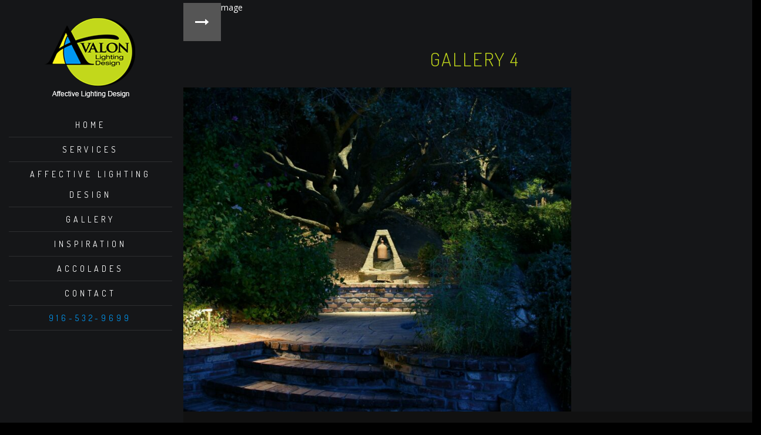

--- FILE ---
content_type: text/html; charset=UTF-8
request_url: https://avalonlighting.com/home/gallery-4/
body_size: 9460
content:

<!DOCTYPE html>

<html lang="en-US" class="no-js">
<head>
<meta charset="UTF-8">
<meta name="viewport" content="width=device-width,initial-scale=1, maximum-scale=1, user-scalable=0">
<link href="https://avalonlighting.comwp-content/uploads/2016/04/favicon.png" type="image/png" rel="icon">
<link rel="icon" href="https://avalonlighting.comwp-content/uploads/2016/04/favicon.png" sizes="32x32" />
<link rel="icon" href="https://avalonlighting.comwp-content/uploads/2016/04/favicon.png" sizes="192x192" />
<link rel="apple-touch-icon-precomposed" href="https://avalonlighting.comwp-content/uploads/2016/04/favicon.png" />
<meta name="msapplication-TileImage" content="https://avalonlighting.comwp-content/uploads/2016/04/favicon.png" />
<link href="https://fonts.googleapis.com/css?family=Dosis:300,400,600,700|Open+Sans:300,400,600,700" rel="stylesheet"> 
<link rel="profile" href="http://gmpg.org/xfn/11">
<link rel="pingback" href="https://avalonlighting.com/xmlrpc.php">

<!--[if lt IE 9]>



	<script src="https://avalonlighting.com/wp-content/themes/avalonlighting/js/html5.js"></script>



	<![endif]-->

<script>(function(html){html.className = html.className.replace(/\bno-js\b/,'js')})(document.documentElement);</script>
<meta name='robots' content='index, follow, max-image-preview:large, max-snippet:-1, max-video-preview:-1' />

	<!-- This site is optimized with the Yoast SEO plugin v26.8 - https://yoast.com/product/yoast-seo-wordpress/ -->
	<title>Gallery 4 - Avalon Lighting Design</title>
	<link rel="canonical" href="https://avalonlighting.com/home/gallery-4/" />
	<meta property="og:locale" content="en_US" />
	<meta property="og:type" content="article" />
	<meta property="og:title" content="Gallery 4 - Avalon Lighting Design" />
	<meta property="og:url" content="https://avalonlighting.com/home/gallery-4/" />
	<meta property="og:site_name" content="Avalon Lighting Design" />
	<meta property="article:publisher" content="https://www.facebook.com/avalon.lightingdesign" />
	<meta property="article:modified_time" content="2021-09-04T04:54:09+00:00" />
	<meta property="og:image" content="https://avalonlighting.com/home/gallery-4" />
	<meta property="og:image:width" content="1024" />
	<meta property="og:image:height" content="857" />
	<meta property="og:image:type" content="image/jpeg" />
	<meta name="twitter:card" content="summary_large_image" />
	<meta name="twitter:site" content="@avalon_light" />
	<script type="application/ld+json" class="yoast-schema-graph">{"@context":"https://schema.org","@graph":[{"@type":"WebPage","@id":"https://avalonlighting.com/home/gallery-4/","url":"https://avalonlighting.com/home/gallery-4/","name":"Gallery 4 - Avalon Lighting Design","isPartOf":{"@id":"https://avalonlighting.com/#website"},"primaryImageOfPage":{"@id":"https://avalonlighting.com/home/gallery-4/#primaryimage"},"image":{"@id":"https://avalonlighting.com/home/gallery-4/#primaryimage"},"thumbnailUrl":"https://avalonlighting.com/wp-content/uploads/2021/09/Gallery-4.jpg","datePublished":"2021-09-04T04:53:55+00:00","dateModified":"2021-09-04T04:54:09+00:00","breadcrumb":{"@id":"https://avalonlighting.com/home/gallery-4/#breadcrumb"},"inLanguage":"en-US","potentialAction":[{"@type":"ReadAction","target":["https://avalonlighting.com/home/gallery-4/"]}]},{"@type":"ImageObject","inLanguage":"en-US","@id":"https://avalonlighting.com/home/gallery-4/#primaryimage","url":"https://avalonlighting.com/wp-content/uploads/2021/09/Gallery-4.jpg","contentUrl":"https://avalonlighting.com/wp-content/uploads/2021/09/Gallery-4.jpg","width":2227,"height":1864},{"@type":"BreadcrumbList","@id":"https://avalonlighting.com/home/gallery-4/#breadcrumb","itemListElement":[{"@type":"ListItem","position":1,"name":"Home","item":"https://avalonlighting.com/"},{"@type":"ListItem","position":2,"name":"Home","item":"https://avalonlighting.com/home/"},{"@type":"ListItem","position":3,"name":"Gallery 4"}]},{"@type":"WebSite","@id":"https://avalonlighting.com/#website","url":"https://avalonlighting.com/","name":"Avalon Lighting Design","description":"Creating Mood and Beauty with Expert Landscape Lighting","potentialAction":[{"@type":"SearchAction","target":{"@type":"EntryPoint","urlTemplate":"https://avalonlighting.com/?s={search_term_string}"},"query-input":{"@type":"PropertyValueSpecification","valueRequired":true,"valueName":"search_term_string"}}],"inLanguage":"en-US"}]}</script>
	<!-- / Yoast SEO plugin. -->


<link rel="alternate" type="application/rss+xml" title="Avalon Lighting Design &raquo; Feed" href="https://avalonlighting.com/feed/" />
<link rel="alternate" type="application/rss+xml" title="Avalon Lighting Design &raquo; Comments Feed" href="https://avalonlighting.com/comments/feed/" />
<link rel="alternate" type="application/rss+xml" title="Avalon Lighting Design &raquo; Gallery 4 Comments Feed" href="https://avalonlighting.com/home/gallery-4/feed/" />
<link rel="alternate" title="oEmbed (JSON)" type="application/json+oembed" href="https://avalonlighting.com/wp-json/oembed/1.0/embed?url=https%3A%2F%2Favalonlighting.com%2Fhome%2Fgallery-4%2F" />
<link rel="alternate" title="oEmbed (XML)" type="text/xml+oembed" href="https://avalonlighting.com/wp-json/oembed/1.0/embed?url=https%3A%2F%2Favalonlighting.com%2Fhome%2Fgallery-4%2F&#038;format=xml" />
<style id='wp-img-auto-sizes-contain-inline-css' type='text/css'>
img:is([sizes=auto i],[sizes^="auto," i]){contain-intrinsic-size:3000px 1500px}
/*# sourceURL=wp-img-auto-sizes-contain-inline-css */
</style>
<style id='wp-emoji-styles-inline-css' type='text/css'>

	img.wp-smiley, img.emoji {
		display: inline !important;
		border: none !important;
		box-shadow: none !important;
		height: 1em !important;
		width: 1em !important;
		margin: 0 0.07em !important;
		vertical-align: -0.1em !important;
		background: none !important;
		padding: 0 !important;
	}
/*# sourceURL=wp-emoji-styles-inline-css */
</style>
<style id='wp-block-library-inline-css' type='text/css'>
:root{--wp-block-synced-color:#7a00df;--wp-block-synced-color--rgb:122,0,223;--wp-bound-block-color:var(--wp-block-synced-color);--wp-editor-canvas-background:#ddd;--wp-admin-theme-color:#007cba;--wp-admin-theme-color--rgb:0,124,186;--wp-admin-theme-color-darker-10:#006ba1;--wp-admin-theme-color-darker-10--rgb:0,107,160.5;--wp-admin-theme-color-darker-20:#005a87;--wp-admin-theme-color-darker-20--rgb:0,90,135;--wp-admin-border-width-focus:2px}@media (min-resolution:192dpi){:root{--wp-admin-border-width-focus:1.5px}}.wp-element-button{cursor:pointer}:root .has-very-light-gray-background-color{background-color:#eee}:root .has-very-dark-gray-background-color{background-color:#313131}:root .has-very-light-gray-color{color:#eee}:root .has-very-dark-gray-color{color:#313131}:root .has-vivid-green-cyan-to-vivid-cyan-blue-gradient-background{background:linear-gradient(135deg,#00d084,#0693e3)}:root .has-purple-crush-gradient-background{background:linear-gradient(135deg,#34e2e4,#4721fb 50%,#ab1dfe)}:root .has-hazy-dawn-gradient-background{background:linear-gradient(135deg,#faaca8,#dad0ec)}:root .has-subdued-olive-gradient-background{background:linear-gradient(135deg,#fafae1,#67a671)}:root .has-atomic-cream-gradient-background{background:linear-gradient(135deg,#fdd79a,#004a59)}:root .has-nightshade-gradient-background{background:linear-gradient(135deg,#330968,#31cdcf)}:root .has-midnight-gradient-background{background:linear-gradient(135deg,#020381,#2874fc)}:root{--wp--preset--font-size--normal:16px;--wp--preset--font-size--huge:42px}.has-regular-font-size{font-size:1em}.has-larger-font-size{font-size:2.625em}.has-normal-font-size{font-size:var(--wp--preset--font-size--normal)}.has-huge-font-size{font-size:var(--wp--preset--font-size--huge)}.has-text-align-center{text-align:center}.has-text-align-left{text-align:left}.has-text-align-right{text-align:right}.has-fit-text{white-space:nowrap!important}#end-resizable-editor-section{display:none}.aligncenter{clear:both}.items-justified-left{justify-content:flex-start}.items-justified-center{justify-content:center}.items-justified-right{justify-content:flex-end}.items-justified-space-between{justify-content:space-between}.screen-reader-text{border:0;clip-path:inset(50%);height:1px;margin:-1px;overflow:hidden;padding:0;position:absolute;width:1px;word-wrap:normal!important}.screen-reader-text:focus{background-color:#ddd;clip-path:none;color:#444;display:block;font-size:1em;height:auto;left:5px;line-height:normal;padding:15px 23px 14px;text-decoration:none;top:5px;width:auto;z-index:100000}html :where(.has-border-color){border-style:solid}html :where([style*=border-top-color]){border-top-style:solid}html :where([style*=border-right-color]){border-right-style:solid}html :where([style*=border-bottom-color]){border-bottom-style:solid}html :where([style*=border-left-color]){border-left-style:solid}html :where([style*=border-width]){border-style:solid}html :where([style*=border-top-width]){border-top-style:solid}html :where([style*=border-right-width]){border-right-style:solid}html :where([style*=border-bottom-width]){border-bottom-style:solid}html :where([style*=border-left-width]){border-left-style:solid}html :where(img[class*=wp-image-]){height:auto;max-width:100%}:where(figure){margin:0 0 1em}html :where(.is-position-sticky){--wp-admin--admin-bar--position-offset:var(--wp-admin--admin-bar--height,0px)}@media screen and (max-width:600px){html :where(.is-position-sticky){--wp-admin--admin-bar--position-offset:0px}}

/*# sourceURL=wp-block-library-inline-css */
</style><style id='global-styles-inline-css' type='text/css'>
:root{--wp--preset--aspect-ratio--square: 1;--wp--preset--aspect-ratio--4-3: 4/3;--wp--preset--aspect-ratio--3-4: 3/4;--wp--preset--aspect-ratio--3-2: 3/2;--wp--preset--aspect-ratio--2-3: 2/3;--wp--preset--aspect-ratio--16-9: 16/9;--wp--preset--aspect-ratio--9-16: 9/16;--wp--preset--color--black: #000000;--wp--preset--color--cyan-bluish-gray: #abb8c3;--wp--preset--color--white: #ffffff;--wp--preset--color--pale-pink: #f78da7;--wp--preset--color--vivid-red: #cf2e2e;--wp--preset--color--luminous-vivid-orange: #ff6900;--wp--preset--color--luminous-vivid-amber: #fcb900;--wp--preset--color--light-green-cyan: #7bdcb5;--wp--preset--color--vivid-green-cyan: #00d084;--wp--preset--color--pale-cyan-blue: #8ed1fc;--wp--preset--color--vivid-cyan-blue: #0693e3;--wp--preset--color--vivid-purple: #9b51e0;--wp--preset--gradient--vivid-cyan-blue-to-vivid-purple: linear-gradient(135deg,rgb(6,147,227) 0%,rgb(155,81,224) 100%);--wp--preset--gradient--light-green-cyan-to-vivid-green-cyan: linear-gradient(135deg,rgb(122,220,180) 0%,rgb(0,208,130) 100%);--wp--preset--gradient--luminous-vivid-amber-to-luminous-vivid-orange: linear-gradient(135deg,rgb(252,185,0) 0%,rgb(255,105,0) 100%);--wp--preset--gradient--luminous-vivid-orange-to-vivid-red: linear-gradient(135deg,rgb(255,105,0) 0%,rgb(207,46,46) 100%);--wp--preset--gradient--very-light-gray-to-cyan-bluish-gray: linear-gradient(135deg,rgb(238,238,238) 0%,rgb(169,184,195) 100%);--wp--preset--gradient--cool-to-warm-spectrum: linear-gradient(135deg,rgb(74,234,220) 0%,rgb(151,120,209) 20%,rgb(207,42,186) 40%,rgb(238,44,130) 60%,rgb(251,105,98) 80%,rgb(254,248,76) 100%);--wp--preset--gradient--blush-light-purple: linear-gradient(135deg,rgb(255,206,236) 0%,rgb(152,150,240) 100%);--wp--preset--gradient--blush-bordeaux: linear-gradient(135deg,rgb(254,205,165) 0%,rgb(254,45,45) 50%,rgb(107,0,62) 100%);--wp--preset--gradient--luminous-dusk: linear-gradient(135deg,rgb(255,203,112) 0%,rgb(199,81,192) 50%,rgb(65,88,208) 100%);--wp--preset--gradient--pale-ocean: linear-gradient(135deg,rgb(255,245,203) 0%,rgb(182,227,212) 50%,rgb(51,167,181) 100%);--wp--preset--gradient--electric-grass: linear-gradient(135deg,rgb(202,248,128) 0%,rgb(113,206,126) 100%);--wp--preset--gradient--midnight: linear-gradient(135deg,rgb(2,3,129) 0%,rgb(40,116,252) 100%);--wp--preset--font-size--small: 13px;--wp--preset--font-size--medium: 20px;--wp--preset--font-size--large: 36px;--wp--preset--font-size--x-large: 42px;--wp--preset--spacing--20: 0.44rem;--wp--preset--spacing--30: 0.67rem;--wp--preset--spacing--40: 1rem;--wp--preset--spacing--50: 1.5rem;--wp--preset--spacing--60: 2.25rem;--wp--preset--spacing--70: 3.38rem;--wp--preset--spacing--80: 5.06rem;--wp--preset--shadow--natural: 6px 6px 9px rgba(0, 0, 0, 0.2);--wp--preset--shadow--deep: 12px 12px 50px rgba(0, 0, 0, 0.4);--wp--preset--shadow--sharp: 6px 6px 0px rgba(0, 0, 0, 0.2);--wp--preset--shadow--outlined: 6px 6px 0px -3px rgb(255, 255, 255), 6px 6px rgb(0, 0, 0);--wp--preset--shadow--crisp: 6px 6px 0px rgb(0, 0, 0);}:where(.is-layout-flex){gap: 0.5em;}:where(.is-layout-grid){gap: 0.5em;}body .is-layout-flex{display: flex;}.is-layout-flex{flex-wrap: wrap;align-items: center;}.is-layout-flex > :is(*, div){margin: 0;}body .is-layout-grid{display: grid;}.is-layout-grid > :is(*, div){margin: 0;}:where(.wp-block-columns.is-layout-flex){gap: 2em;}:where(.wp-block-columns.is-layout-grid){gap: 2em;}:where(.wp-block-post-template.is-layout-flex){gap: 1.25em;}:where(.wp-block-post-template.is-layout-grid){gap: 1.25em;}.has-black-color{color: var(--wp--preset--color--black) !important;}.has-cyan-bluish-gray-color{color: var(--wp--preset--color--cyan-bluish-gray) !important;}.has-white-color{color: var(--wp--preset--color--white) !important;}.has-pale-pink-color{color: var(--wp--preset--color--pale-pink) !important;}.has-vivid-red-color{color: var(--wp--preset--color--vivid-red) !important;}.has-luminous-vivid-orange-color{color: var(--wp--preset--color--luminous-vivid-orange) !important;}.has-luminous-vivid-amber-color{color: var(--wp--preset--color--luminous-vivid-amber) !important;}.has-light-green-cyan-color{color: var(--wp--preset--color--light-green-cyan) !important;}.has-vivid-green-cyan-color{color: var(--wp--preset--color--vivid-green-cyan) !important;}.has-pale-cyan-blue-color{color: var(--wp--preset--color--pale-cyan-blue) !important;}.has-vivid-cyan-blue-color{color: var(--wp--preset--color--vivid-cyan-blue) !important;}.has-vivid-purple-color{color: var(--wp--preset--color--vivid-purple) !important;}.has-black-background-color{background-color: var(--wp--preset--color--black) !important;}.has-cyan-bluish-gray-background-color{background-color: var(--wp--preset--color--cyan-bluish-gray) !important;}.has-white-background-color{background-color: var(--wp--preset--color--white) !important;}.has-pale-pink-background-color{background-color: var(--wp--preset--color--pale-pink) !important;}.has-vivid-red-background-color{background-color: var(--wp--preset--color--vivid-red) !important;}.has-luminous-vivid-orange-background-color{background-color: var(--wp--preset--color--luminous-vivid-orange) !important;}.has-luminous-vivid-amber-background-color{background-color: var(--wp--preset--color--luminous-vivid-amber) !important;}.has-light-green-cyan-background-color{background-color: var(--wp--preset--color--light-green-cyan) !important;}.has-vivid-green-cyan-background-color{background-color: var(--wp--preset--color--vivid-green-cyan) !important;}.has-pale-cyan-blue-background-color{background-color: var(--wp--preset--color--pale-cyan-blue) !important;}.has-vivid-cyan-blue-background-color{background-color: var(--wp--preset--color--vivid-cyan-blue) !important;}.has-vivid-purple-background-color{background-color: var(--wp--preset--color--vivid-purple) !important;}.has-black-border-color{border-color: var(--wp--preset--color--black) !important;}.has-cyan-bluish-gray-border-color{border-color: var(--wp--preset--color--cyan-bluish-gray) !important;}.has-white-border-color{border-color: var(--wp--preset--color--white) !important;}.has-pale-pink-border-color{border-color: var(--wp--preset--color--pale-pink) !important;}.has-vivid-red-border-color{border-color: var(--wp--preset--color--vivid-red) !important;}.has-luminous-vivid-orange-border-color{border-color: var(--wp--preset--color--luminous-vivid-orange) !important;}.has-luminous-vivid-amber-border-color{border-color: var(--wp--preset--color--luminous-vivid-amber) !important;}.has-light-green-cyan-border-color{border-color: var(--wp--preset--color--light-green-cyan) !important;}.has-vivid-green-cyan-border-color{border-color: var(--wp--preset--color--vivid-green-cyan) !important;}.has-pale-cyan-blue-border-color{border-color: var(--wp--preset--color--pale-cyan-blue) !important;}.has-vivid-cyan-blue-border-color{border-color: var(--wp--preset--color--vivid-cyan-blue) !important;}.has-vivid-purple-border-color{border-color: var(--wp--preset--color--vivid-purple) !important;}.has-vivid-cyan-blue-to-vivid-purple-gradient-background{background: var(--wp--preset--gradient--vivid-cyan-blue-to-vivid-purple) !important;}.has-light-green-cyan-to-vivid-green-cyan-gradient-background{background: var(--wp--preset--gradient--light-green-cyan-to-vivid-green-cyan) !important;}.has-luminous-vivid-amber-to-luminous-vivid-orange-gradient-background{background: var(--wp--preset--gradient--luminous-vivid-amber-to-luminous-vivid-orange) !important;}.has-luminous-vivid-orange-to-vivid-red-gradient-background{background: var(--wp--preset--gradient--luminous-vivid-orange-to-vivid-red) !important;}.has-very-light-gray-to-cyan-bluish-gray-gradient-background{background: var(--wp--preset--gradient--very-light-gray-to-cyan-bluish-gray) !important;}.has-cool-to-warm-spectrum-gradient-background{background: var(--wp--preset--gradient--cool-to-warm-spectrum) !important;}.has-blush-light-purple-gradient-background{background: var(--wp--preset--gradient--blush-light-purple) !important;}.has-blush-bordeaux-gradient-background{background: var(--wp--preset--gradient--blush-bordeaux) !important;}.has-luminous-dusk-gradient-background{background: var(--wp--preset--gradient--luminous-dusk) !important;}.has-pale-ocean-gradient-background{background: var(--wp--preset--gradient--pale-ocean) !important;}.has-electric-grass-gradient-background{background: var(--wp--preset--gradient--electric-grass) !important;}.has-midnight-gradient-background{background: var(--wp--preset--gradient--midnight) !important;}.has-small-font-size{font-size: var(--wp--preset--font-size--small) !important;}.has-medium-font-size{font-size: var(--wp--preset--font-size--medium) !important;}.has-large-font-size{font-size: var(--wp--preset--font-size--large) !important;}.has-x-large-font-size{font-size: var(--wp--preset--font-size--x-large) !important;}
/*# sourceURL=global-styles-inline-css */
</style>

<style id='classic-theme-styles-inline-css' type='text/css'>
/*! This file is auto-generated */
.wp-block-button__link{color:#fff;background-color:#32373c;border-radius:9999px;box-shadow:none;text-decoration:none;padding:calc(.667em + 2px) calc(1.333em + 2px);font-size:1.125em}.wp-block-file__button{background:#32373c;color:#fff;text-decoration:none}
/*# sourceURL=/wp-includes/css/classic-themes.min.css */
</style>
<link rel='stylesheet' id='contact-form-7-css' href='https://avalonlighting.com/wp-content/plugins/contact-form-7/includes/css/styles.css?ver=6.1.4' type='text/css' media='all' />
<link rel='stylesheet' id='bootstrap-style-css' href='https://avalonlighting.com/wp-content/themes/avalonlighting/css/bootstrap.css?ver=3.6' type='text/css' media='all' />
<link rel='stylesheet' id='font-awesome-css' href='https://avalonlighting.com/wp-content/themes/avalonlighting/fonts/font-awesome/css/font-awesome.css?ver=3.6' type='text/css' media='all' />
<link rel='stylesheet' id='main-style-css' href='https://avalonlighting.com/wp-content/themes/avalonlighting/css/style.css?ver=1.7' type='text/css' media='all' />
<link rel='stylesheet' id='plugin-style-css' href='https://avalonlighting.com/wp-content/themes/avalonlighting/css/plugin.css?ver=1' type='text/css' media='all' />
<link rel='stylesheet' id='animate-style-css' href='https://avalonlighting.com/wp-content/themes/avalonlighting/css/animate.css?ver=1' type='text/css' media='all' />
<link rel='stylesheet' id='owl.carousel-style-css' href='https://avalonlighting.com/wp-content/themes/avalonlighting/css/owl.carousel.css?ver=1' type='text/css' media='all' />
<link rel='stylesheet' id='owl.theme-style-css' href='https://avalonlighting.com/wp-content/themes/avalonlighting/css/owl.theme.css?ver=1' type='text/css' media='all' />
<link rel='stylesheet' id='owl.transitions-style-css' href='https://avalonlighting.com/wp-content/themes/avalonlighting/css/owl.transitions.css?ver=1' type='text/css' media='all' />
<link rel='stylesheet' id='magnific-popup-style-css' href='https://avalonlighting.com/wp-content/themes/avalonlighting/css/magnific-popup.css?ver=1' type='text/css' media='all' />
<link rel='stylesheet' id='bg-style-css' href='https://avalonlighting.com/wp-content/themes/avalonlighting/css/bg.css?ver=2.1' type='text/css' media='all' />
<link rel='stylesheet' id='rev-settings-style-css' href='https://avalonlighting.com/wp-content/themes/avalonlighting/css/rev-settings.css?ver=1' type='text/css' media='all' />
<link rel='stylesheet' id='rs-plugin-style-css' href='https://avalonlighting.com/wp-content/themes/avalonlighting/rs-plugin/css/settings.css?ver=1' type='text/css' media='all' />
<link rel='stylesheet' id='twentyfifteen-style-css' href='https://avalonlighting.com/wp-content/themes/avalonlighting/style.css?ver=3ad21acfcbd9a0c47238310c584367b5' type='text/css' media='all' />
<script type="text/javascript" src="https://avalonlighting.com/wp-includes/js/jquery/jquery.min.js?ver=3.7.1" id="jquery-core-js"></script>
<script type="text/javascript" src="https://avalonlighting.com/wp-includes/js/jquery/jquery-migrate.min.js?ver=3.4.1" id="jquery-migrate-js"></script>
<link rel="https://api.w.org/" href="https://avalonlighting.com/wp-json/" /><link rel="alternate" title="JSON" type="application/json" href="https://avalonlighting.com/wp-json/wp/v2/media/438" /><link rel="EditURI" type="application/rsd+xml" title="RSD" href="https://avalonlighting.com/xmlrpc.php?rsd" />

<link rel='shortlink' href='https://avalonlighting.com/?p=438' />
<meta name="ti-site-data" content="[base64]" /><style type="text/css">.recentcomments a{display:inline !important;padding:0 !important;margin:0 !important;}</style><link rel="icon" href="https://avalonlighting.com/wp-content/uploads/2025/12/cropped-fav-2-32x32.png" sizes="32x32" />
<link rel="icon" href="https://avalonlighting.com/wp-content/uploads/2025/12/cropped-fav-2-192x192.png" sizes="192x192" />
<link rel="apple-touch-icon" href="https://avalonlighting.com/wp-content/uploads/2025/12/cropped-fav-2-180x180.png" />
<meta name="msapplication-TileImage" content="https://avalonlighting.com/wp-content/uploads/2025/12/cropped-fav-2-270x270.png" />
</head>

<body class="attachment wp-singular attachment-template-default attachmentid-438 attachment-jpeg wp-theme-avalonlighting de-navbar-left">
<div id="wrapper">
<div class="container-fluid">
<div class="row">
<div id="de-sidebar" class="col-md-3"> 
  
  <!-- header begin -->
  
  <header class="side-header"> 
    
    <!-- small button begin --> 
    
    <span id="menu-btn"></span> 
    
    <!-- small button close --> 
    
    <!-- logo begin -->
    
    <h1 id="logo"> <a href="https://avalonlighting.com"> 
    <img class="logo img-responsive" src="https://avalonlighting.com/wp-content/uploads/2025/11/logo-2-footer-1.png" alt=""> 
    <img class="logo-2" src="https://avalonlighting.com/wp-content/themes/avalonlighting/images/logo-border.png" alt=""> </a> </h1>
    
    <!-- logo close --> 
    
    <!-- mainmenu begin -->
    
    <nav>
      <ul id="mainmenu">
        <li><a href="https://avalonlighting.com/home/">
          Home          </a>
        </li>
         <!-- <li><a href="https://avalonlighting.com/ethos/">
          Ethos          </a>
                  </li> -->
		  <li><a href="https://avalonlighting.com/services/">
          Services          </a>
        </li>
        <li><a href="https://avalonlighting.com/affective-lighting-design/">
          Affective Lighting Design          </a>
        </li>
        <li><a href="https://avalonlighting.com/gallery/">
          Gallery          </a>
        </li>
        <li><a href="https://avalonlighting.com/inspiration/">
          Inspiration          </a>
        </li>
        <li><a href="https://avalonlighting.com/accolades/">
          Accolades          </a>
        </li>
        <li><a href="https://avalonlighting.com/contact/">
          Contact          </a>
        </li>
        <li class="phone-number"><a href="tel:916-532-9699">916-532-9699</a></li>
      </ul>
    </nav>
    <div class="h-content youtube-icon"> <a href="https://www.youtube.com/watch?v=qP5W8KoV-nM&t=5s" target="_blank"> <img class="logo img-responsive" src="https://avalonlighting.com/wp-content/themes/avalonlighting/images/youtube-icon.png" alt=""> </a> </div>
  </header>
  
  <!-- header close --> 
  
</div>
<div id="main" class="col-md-9 no-padding">

	<div id="primary" class="content-area">
		<main id="main" class="site-main" role="main">

			
				<article id="post-438" class="post-438 attachment type-attachment status-inherit hentry">

					<nav id="image-navigation" class="navigation image-navigation">
						<div class="nav-links">
							<div class="nav-previous"><a href='https://avalonlighting.com/home/scene-h-0680-2kpx/'>Previous Image</a></div><div class="nav-next"></div>
						</div><!-- .nav-links -->
					</nav><!-- .image-navigation -->

					<header class="entry-header">
						<h1 class="entry-title">Gallery 4</h1>					</header><!-- .entry-header -->

					<div class="entry-content">

						<div class="entry-attachment">
							<img width="660" height="552" src="https://avalonlighting.com/wp-content/uploads/2021/09/Gallery-4-1024x857.jpg" class="attachment-large size-large" alt="" decoding="async" fetchpriority="high" srcset="https://avalonlighting.com/wp-content/uploads/2021/09/Gallery-4-1024x857.jpg 1024w, https://avalonlighting.com/wp-content/uploads/2021/09/Gallery-4-300x251.jpg 300w, https://avalonlighting.com/wp-content/uploads/2021/09/Gallery-4-768x643.jpg 768w, https://avalonlighting.com/wp-content/uploads/2021/09/Gallery-4-1536x1286.jpg 1536w, https://avalonlighting.com/wp-content/uploads/2021/09/Gallery-4-2048x1714.jpg 2048w" sizes="(max-width: 660px) 100vw, 660px" />
							
						</div><!-- .entry-attachment -->

											</div><!-- .entry-content -->

					<footer class="entry-footer">
						<span class="posted-on"><span class="screen-reader-text">Posted on </span><a href="https://avalonlighting.com/home/gallery-4/" rel="bookmark"><time class="entry-date published" datetime="2021-09-04T04:53:55+00:00">September 4, 2021</time><time class="updated" datetime="2021-09-04T04:54:09+00:00">September 4, 2021</time></a></span><span class="full-size-link"><span class="screen-reader-text">Full size </span><a href="https://avalonlighting.com/wp-content/uploads/2021/09/Gallery-4.jpg">2227 &times; 1864</a></span><span class="comments-link"><a href="https://avalonlighting.com/home/gallery-4/#respond">Leave a comment<span class="screen-reader-text"> on Gallery 4</span></a></span>											</footer><!-- .entry-footer -->

				</article><!-- #post-## -->

				
<div id="comments" class="comments-area">

	
	
		<div id="respond" class="comment-respond">
		<h3 id="reply-title" class="comment-reply-title">Leave a Reply <small><a rel="nofollow" id="cancel-comment-reply-link" href="/home/gallery-4/#respond" style="display:none;">Cancel reply</a></small></h3><form action="https://avalonlighting.com/wp-comments-post.php" method="post" id="commentform" class="comment-form"><p class="comment-notes"><span id="email-notes">Your email address will not be published.</span> <span class="required-field-message">Required fields are marked <span class="required">*</span></span></p><p class="comment-form-comment"><label for="comment">Comment <span class="required">*</span></label> <textarea id="comment" name="comment" cols="45" rows="8" maxlength="65525" required></textarea></p><p class="comment-form-author"><label for="author">Name <span class="required">*</span></label> <input id="author" name="author" type="text" value="" size="30" maxlength="245" autocomplete="name" required /></p>
<p class="comment-form-email"><label for="email">Email <span class="required">*</span></label> <input id="email" name="email" type="email" value="" size="30" maxlength="100" aria-describedby="email-notes" autocomplete="email" required /></p>
<p class="comment-form-url"><label for="url">Website</label> <input id="url" name="url" type="url" value="" size="30" maxlength="200" autocomplete="url" /></p>
<p class="form-submit"><input name="submit" type="submit" id="submit" class="submit" value="Post Comment" /> <input type='hidden' name='comment_post_ID' value='438' id='comment_post_ID' />
<input type='hidden' name='comment_parent' id='comment_parent' value='0' />
</p></form>	</div><!-- #respond -->
	
</div><!-- .comments-area -->

	<nav class="navigation post-navigation" aria-label="Posts">
		<h2 class="screen-reader-text">Post navigation</h2>
		<div class="nav-links"><div class="nav-previous"><a href="https://avalonlighting.com/home/" rel="prev"><span class="meta-nav">Published in</span><span class="post-title">Home</span></a></div></div>
	</nav>
		</main><!-- .site-main -->
	</div><!-- .content-area -->

<!-- footer begin -->
<footer><div class="container"><div class="row"><div class="col-md-6"> 
<div class="footer-logo-elli"><img src="https://avalonlighting.com/wp-content/uploads/2025/11/logo-2-footer-1.png" alt=""></div> 
<p><font class="blue-color"><strong>Mark Carlson</strong></font> is the owner-operator of <font class="blue-color"><strong>Avalon Lighting Design</strong></font>—the oldest, standalone, Landscape Lighting business in the Sacramento, CA region.  Mark is considered an industry leader, expert, and innovator in Design for this specialty discipline.  His innovation comes from the development and practice of ‘Affective Lighting Design.’  He is a lighting designer, author, educator, contractor, and visionary.   Mark has been the only proactive educator to advance Landscape Lighting Design, including the practices associated with it beyond what Janet L. Moyer has done for this profession.</p>
  <div class="clearfix b-bottom"></div>
<div class="footer-logo-elli"><img class="img-responsive propic" src="https://avalonlighting.com/wp-content/themes/avalonlighting/images/frank-close-1939.jpg" width="80" alt="Mr. Frank B. Nightingale" /></div>
<p class="established"><font class="blue-color"><strong>Frank B. Nightingale</strong></font> (1885-1965) is recognized as the &ldquo;father  of garden lighting.&rdquo;  He created and established  this discipline and art form, as we know it today—Landscape Lighting.  His passion and key, foundational principles have  set a high-bar standard for those practicing this discipline.  There is so much to gain from his vast  experience and efforts, and this is why I have developed a website to preserve  his history.  This effort was done with  my collaborator and fellow historian, <font class="blue-color"><strong>Mike Gambino of Gambino Landscape  Lighting</strong></font>.  Together, we continue to  preserve Nightingale&rsquo;s history.  Please  visit:  <a href="https://frankbnightingale.com" target="_blank"><strong>https://frankbnightingale.com</strong></a></p>
	
		</div>
      <div class="col-md-6"><div class="footer-author"><div class="row">
<div class="footer-logo-elli"><img class="img-responsive" src="https://avalonlighting.com/wp-content/uploads/2025/11/logo11.png" alt="" /></div>
<p class="measure"><font class="blue-color"><strong>ELLI</strong></font> is the creation of Mark Carlson&rsquo;s vision to advance  the Landscape Lighting profession.  It  was established in January of 2019 to be an educational resource for the trade  profession, lighting industry, and consumer market.  It is currently a private training program  with customized mentoring available to those dedicated to the discipline.  The goal and purpose of ELLI is to advance Lighting  Design as an art form.  Please  visit:  <a href="https://landscapelightinginitiative.org" target="_blank"><strong>https://landscapelightinginitiative.org</strong></a></p>
<div class="footer-logo-elli-line"></div>

</div></div></div></div>
 </div>
  <div class="subfooter"><div class="container"><div class="row"><div class="col-md-6 col-sm-6">
          <div id="text-2" class="copyright widget_text">			<div class="textwidget">Copyright &copy; 2025 All Rights Reserved. Powered by <a href="http://createmydesigns.com" target="_blank">CreatemyDesigns</a>.</div>
		</div>        </div>
        <div class="col-md-6 col-sm-6 text-right">
          <div class="social-icons"><ul id="menu-social-menu" class="nav-social"><li id="menu-item-43" class="menu-item menu-item-type-custom menu-item-object-custom menu-item-43"><a target="_blank" href="https://www.linkedin.com/company/3244727"><i class="fa fa-linkedin"></i></a></li>
<li id="menu-item-45" class="menu-item menu-item-type-custom menu-item-object-custom menu-item-45"><a target="_blank" href="https://www.pinterest.com/markcarlson33/"><i class="fa fa-pinterest"></i></a></li>
<li id="menu-item-46" class="includeskype menu-item menu-item-type-custom menu-item-object-custom menu-item-46"><a href="#"><i class="fa fa-skype fa-lg"></i></a></li>
<li id="menu-item-207" class="menu-item menu-item-type-custom menu-item-object-custom menu-item-207"><a target="_blank" href="https://www.youtube.com/watch?v=qP5W8KoV-nM&#038;t=5s"><i class="fa fa-youtube" aria-hidden="true"></i></a></li>
</ul></div>        </div>
      </div>
    </div>
  </div>
</footer>

<!-- footer close -->

</div>
</div>
</div>
</div>
<style>



#jpreOverlay{display:none!important;}



</style>
<script type="speculationrules">
{"prefetch":[{"source":"document","where":{"and":[{"href_matches":"/*"},{"not":{"href_matches":["/wp-*.php","/wp-admin/*","/wp-content/uploads/*","/wp-content/*","/wp-content/plugins/*","/wp-content/themes/avalonlighting/*","/*\\?(.+)"]}},{"not":{"selector_matches":"a[rel~=\"nofollow\"]"}},{"not":{"selector_matches":".no-prefetch, .no-prefetch a"}}]},"eagerness":"conservative"}]}
</script>
<script type="text/javascript" src="https://avalonlighting.com/wp-includes/js/dist/hooks.min.js?ver=dd5603f07f9220ed27f1" id="wp-hooks-js"></script>
<script type="text/javascript" src="https://avalonlighting.com/wp-includes/js/dist/i18n.min.js?ver=c26c3dc7bed366793375" id="wp-i18n-js"></script>
<script type="text/javascript" id="wp-i18n-js-after">
/* <![CDATA[ */
wp.i18n.setLocaleData( { 'text direction\u0004ltr': [ 'ltr' ] } );
//# sourceURL=wp-i18n-js-after
/* ]]> */
</script>
<script type="text/javascript" src="https://avalonlighting.com/wp-content/plugins/contact-form-7/includes/swv/js/index.js?ver=6.1.4" id="swv-js"></script>
<script type="text/javascript" id="contact-form-7-js-before">
/* <![CDATA[ */
var wpcf7 = {
    "api": {
        "root": "https:\/\/avalonlighting.com\/wp-json\/",
        "namespace": "contact-form-7\/v1"
    }
};
//# sourceURL=contact-form-7-js-before
/* ]]> */
</script>
<script type="text/javascript" src="https://avalonlighting.com/wp-content/plugins/contact-form-7/includes/js/index.js?ver=6.1.4" id="contact-form-7-js"></script>
<script type="text/javascript" src="https://avalonlighting.com/wp-content/themes/avalonlighting/js/bootstrap.min.js?ver=3.6" id="bootstrap-script-js"></script>
<script id="wp-emoji-settings" type="application/json">
{"baseUrl":"https://s.w.org/images/core/emoji/17.0.2/72x72/","ext":".png","svgUrl":"https://s.w.org/images/core/emoji/17.0.2/svg/","svgExt":".svg","source":{"concatemoji":"https://avalonlighting.com/wp-includes/js/wp-emoji-release.min.js?ver=3ad21acfcbd9a0c47238310c584367b5"}}
</script>
<script type="module">
/* <![CDATA[ */
/*! This file is auto-generated */
const a=JSON.parse(document.getElementById("wp-emoji-settings").textContent),o=(window._wpemojiSettings=a,"wpEmojiSettingsSupports"),s=["flag","emoji"];function i(e){try{var t={supportTests:e,timestamp:(new Date).valueOf()};sessionStorage.setItem(o,JSON.stringify(t))}catch(e){}}function c(e,t,n){e.clearRect(0,0,e.canvas.width,e.canvas.height),e.fillText(t,0,0);t=new Uint32Array(e.getImageData(0,0,e.canvas.width,e.canvas.height).data);e.clearRect(0,0,e.canvas.width,e.canvas.height),e.fillText(n,0,0);const a=new Uint32Array(e.getImageData(0,0,e.canvas.width,e.canvas.height).data);return t.every((e,t)=>e===a[t])}function p(e,t){e.clearRect(0,0,e.canvas.width,e.canvas.height),e.fillText(t,0,0);var n=e.getImageData(16,16,1,1);for(let e=0;e<n.data.length;e++)if(0!==n.data[e])return!1;return!0}function u(e,t,n,a){switch(t){case"flag":return n(e,"\ud83c\udff3\ufe0f\u200d\u26a7\ufe0f","\ud83c\udff3\ufe0f\u200b\u26a7\ufe0f")?!1:!n(e,"\ud83c\udde8\ud83c\uddf6","\ud83c\udde8\u200b\ud83c\uddf6")&&!n(e,"\ud83c\udff4\udb40\udc67\udb40\udc62\udb40\udc65\udb40\udc6e\udb40\udc67\udb40\udc7f","\ud83c\udff4\u200b\udb40\udc67\u200b\udb40\udc62\u200b\udb40\udc65\u200b\udb40\udc6e\u200b\udb40\udc67\u200b\udb40\udc7f");case"emoji":return!a(e,"\ud83e\u1fac8")}return!1}function f(e,t,n,a){let r;const o=(r="undefined"!=typeof WorkerGlobalScope&&self instanceof WorkerGlobalScope?new OffscreenCanvas(300,150):document.createElement("canvas")).getContext("2d",{willReadFrequently:!0}),s=(o.textBaseline="top",o.font="600 32px Arial",{});return e.forEach(e=>{s[e]=t(o,e,n,a)}),s}function r(e){var t=document.createElement("script");t.src=e,t.defer=!0,document.head.appendChild(t)}a.supports={everything:!0,everythingExceptFlag:!0},new Promise(t=>{let n=function(){try{var e=JSON.parse(sessionStorage.getItem(o));if("object"==typeof e&&"number"==typeof e.timestamp&&(new Date).valueOf()<e.timestamp+604800&&"object"==typeof e.supportTests)return e.supportTests}catch(e){}return null}();if(!n){if("undefined"!=typeof Worker&&"undefined"!=typeof OffscreenCanvas&&"undefined"!=typeof URL&&URL.createObjectURL&&"undefined"!=typeof Blob)try{var e="postMessage("+f.toString()+"("+[JSON.stringify(s),u.toString(),c.toString(),p.toString()].join(",")+"));",a=new Blob([e],{type:"text/javascript"});const r=new Worker(URL.createObjectURL(a),{name:"wpTestEmojiSupports"});return void(r.onmessage=e=>{i(n=e.data),r.terminate(),t(n)})}catch(e){}i(n=f(s,u,c,p))}t(n)}).then(e=>{for(const n in e)a.supports[n]=e[n],a.supports.everything=a.supports.everything&&a.supports[n],"flag"!==n&&(a.supports.everythingExceptFlag=a.supports.everythingExceptFlag&&a.supports[n]);var t;a.supports.everythingExceptFlag=a.supports.everythingExceptFlag&&!a.supports.flag,a.supports.everything||((t=a.source||{}).concatemoji?r(t.concatemoji):t.wpemoji&&t.twemoji&&(r(t.twemoji),r(t.wpemoji)))});
//# sourceURL=https://avalonlighting.com/wp-includes/js/wp-emoji-loader.min.js
/* ]]> */
</script>
<script src="https://avalonlighting.com/wp-content/themes/avalonlighting/js/jpreLoader.js"></script> 
<script src="https://avalonlighting.com/wp-content/themes/avalonlighting/js/jquery.isotope.min.js"></script> 
<script src="https://avalonlighting.com/wp-content/themes/avalonlighting/js/easing.js"></script> 
<script src="https://avalonlighting.com/wp-content/themes/avalonlighting/js/jquery.flexslider-min.js"></script> 
<script src="https://avalonlighting.com/wp-content/themes/avalonlighting/js/jquery.scrollto.js"></script> 
<script src="https://avalonlighting.com/wp-content/themes/avalonlighting/js/owl.carousel.js"></script> 
<script src="https://avalonlighting.com/wp-content/themes/avalonlighting/js/classie.js"></script> 
<script src="https://avalonlighting.com/wp-content/themes/avalonlighting/js/wow.min.js"></script> 
<script src="https://avalonlighting.com/wp-content/themes/avalonlighting/js/jquery.magnific-popup.min.js"></script> 
<script src="https://avalonlighting.com/wp-content/themes/avalonlighting/js/enquire.min.js"></script> 
<script src="https://avalonlighting.com/wp-content/themes/avalonlighting/js/designesia.js"></script> 
<script type="text/javascript" src="https://avalonlighting.com/wp-content/themes/avalonlighting/rs-plugin/js/jquery.themepunch.plugins.min.js"></script> 
<script type="text/javascript" src="https://avalonlighting.com/wp-content/themes/avalonlighting/rs-plugin/js/jquery.themepunch.revolution.min.js"></script>
</body></html>

--- FILE ---
content_type: text/css
request_url: https://avalonlighting.com/wp-content/themes/avalonlighting/css/style.css?ver=1.7
body_size: 14614
content:
@charset "utf-8";
/* @import url(http://fonts.googleapis.com/css?family=Open+Sans:300,500,600,700,900,400);
 @import url(http://fonts.googleapis.com/css?family=Dosis:400,200,300,500,600,700,800);
 @import url(https://fonts.googleapis.com/css?family=Allura);*/
/* ================================================== */
/* body */
/* ================================================== */
html {background: #000000 !important;}
body {display:none;font-family:'Open Sans', sans-serif;font-size:14px;font-weight:500;color: #ddd;line-height: 1.8em;padding: 0;background:#606060;}
body.de_light {color: #888;}
.testi-readmore {color: #0097f1;font-size: 12px;}
.testi-readmore:hover {text-decoration: none;}
#wrapper {overflow: hidden;}
.de-navbar-left #wrapper {overflow: visible;}
.volume{cursor:pointer;}
.sign__up__services .form-group label{font-weight:600;font-size:14px;margin-bottom: 6px;display: block; color:#000;}
.sign__up__services .form-group p{    padding-bottom: 0;}
#contact_form .sign__up__services input[placeholder], #contact_form textarea[placeholder] {color: #000;}
#contact_form .sign__up__services input[type=text], #contact_form .sign__up__services input[type=tel], #contact_form .sign__up__services textarea, #contact_form .sign__up__services input[type=email], #search, #contact_form .sign__up__services select {padding:10px;margin-bottom:0;color:#fff;border:solid 1px rgba(0, 0, 0, .3);background: transparent;border-radius: 0 !important;height: auto;color:#000;}
#contact_form textarea {height:165px !important;}
.sign__up__services .btn-line{background:#c2d81b !important;color:#000;padding:10px 20px;font-weight: 600;}
.sign__up__btn{background: #c2d81b !important;margin-top: 25px;color:#000 !important;padding: 15px 25px;font-weight: 800;font-size: 16px;}
.services_sign_Up .modal-body {position: relative;padding: 0 20px 20px 20px;}
.services_sign_Up .modal-title { margin: 0;line-height: 1.428571429;color: #000;font-size: 20px; font-weight: 600;}
.sign__up__services .studio-font {color:#000 !important;}
.wpcf7 form.sent .wpcf7-response-output {border-color: #46b450;color: #46b450;}
.wpcf7 form.invalid .wpcf7-response-output, .wpcf7 form.unaccepted .wpcf7-response-output, .wpcf7 form.payment-required .wpcf7-response-output { border-color: #ffb900;color: #ffb900;}
.sign__up__services input[placeholder], .sign__up__services textarea[placeholder] {color: #000 !important;}
/* ================================================== */
/*  header	*/ 
/* ================================================== */
#audioplayer {display: none;}
.summary_part{border-top: solid 10px #c2d81b;border-bottom: solid 10px #c2d81b;}
.summary_part ul{}
.page-id-19 audio[controls] {display: none !important; }
.page-id-7  audio[controls]{display: none !important;}
#section-testimonial h3{padding:15px 0 6px 0;}
.established{padding:10px 0 0 0;}
.measure{padding:0 0 0 25px;}
.credit-part{padding:15px 0 0 25px;}
.footer-logo-elli{text-align:center;margin:0 auto;padding-bottom:18px;}
.awards {border-radius: 4px;}
.footer-logo-elli-line{border-top:2px solid #c2d81b;margin: 0 0 15px 25px;}
header{width:100%;height:80px;position:fixed;top:0;left:0;z-index:999;-webkit-transition: height 0.3s;-moz-transition:height 0.3s;-ms-transition: height 0.3s;-o-transition: height 0.3s;transition: height 0.3s;background:#18191b;border-bottom: solid 1px rgba(0,0,0,0.0);}
header .info{display:none;color:#fff;text-align:right;padding:10px 0 10px 0;width:100%;z-index:100;border-bottom:solid 1px rgba(255,255,255,.2);}
header .info .col {display: inline-block;padding: 0 15px 0 15px;font-size: 11px;letter-spacing: 1px;}
header .info .social.col {border: none;}
header .info .social i{color:#fff;font-size:14px;display:inline-block;float:none;padding:0 10px 0 10px;}
header .info strong {font-size: 12px;}
header.header-bg {background: rgba(0,0,0,0.5);}
header.transparent {background: rgba(0,0,0,0.0);}
header.autoshow {top: -80px;height: 70px !important;}
header.autoshow.scrollOn, header.autoshow.scrollOff {-o-transition: .5s;-ms-transition: .5s;-moz-transition: .5s;-webkit-transition: .5s;transition: .5s;outline:none;}
header.autoshow.scrollOn{top:0;}
header.autoshow.scrollOff {top: -80px;}
header h1#logo{display:inline-block;height:100%;float:left;font-family: "Oswald", sans-serif;font-size: 60px;color:white;font-weight:400;line-height:60px;-webkit-transition:all 0.3s;-moz-transition: all 0.3s;-ms-transition: all 0.3s;-o-transition:all 0.3s;transition: all 0.3s;}
header h1#logo .logo-2 {display: none;}
header nav {float:right;}
.inner-padding01 p {font-size: 13px;}
.manipulations__part{ padding-top:50px;}
.inspiration__right{padding-left:30px;max-width:95%;}
.inspiration__right p{padding-top:15px;}
.society_img{ padding-bottom:20px;padding-top: 20px;}
header nav a {-webkit-transition: all 0.3s;-moz-transition: all 0.3s;-ms-transition: all 0.3s;-o-transition: all 0.3s;transition: all 0.3s;}
header nav a:hover {color: #555;}
.sun__face__yellow{ padding:20px 0 35px 0;}
header.smaller #mainmenu a {padding-top: 18px;padding-bottom: 18px;}
header.smaller #mainmenu a {padding-top: 18px;padding-bottom: 18px;}
header.smaller #mainmenu li li a {padding-top: 2px;padding-bottom: 2px;}
header.smaller #mainmenu ul {top: 70px;}
header.smaller {height:70px;background: #18191b;border-bottom: solid 1px #333;}
.logo-smaller h1#logo {width: 150px;height: 30px;line-height: 65px;font-size: 30px;}
.logo-smaller h1#logo img {line-height: 75px;font-size: 30px;}
.logo-smaller h1#logo .logo-1 {display: none;}
.logo-smaller h1#logo .logo-2 {display: inline-block;}
.logo-small {margin-bottom: 20px;vertical-align: top;}
header.de_header_2 {height: 125px;}
header.de_header_2.smaller {height: 70px;}
header.de_header_2.smaller .info {position:absolute;opacity: 0;z-index: -1;}
.de-navbar-left {background: #151618;}
.de-navbar-left #logo{padding: 0 0 15px 0; z-index:999; position:relative;text-align: center;width: 100%;}
.home_imgpart{ padding:25px 0;}
.blue-code li{ padding-bottom:15px;}
.guide_img .img-responsive{ width:30%; margin:15px 0; list-style-type:none;}
.guide_img{list-style-type:none;}
.home_imgpart .img_responsive01{ width:75%; float:right;}
.de-navbar-left header {position: relative;display: block;width: 100%;height: 100%;left: 0;background: none;padding: 30px;padding-right: 20px;}
.de-navbar-left header #mainmenu {float: none;margin: 0;padding: 0;}
.copyright {font-size: 12px;}
.de-navbar-left header #mainmenu > li {display:block !important;margin:0;float:none;text-align:center;font-family:"Dosis";letter-spacing: 5px;font-size: 14px;padding:0;padding-top:3px;padding-bottom: 3px;border-bottom: solid 1px rgba(255,255,255,.1);}
.youtube-icon {margin-top: 12px;text-align: center;}
.de-navbar-left header #mainmenu > li > a {padding: 0;/*opacity: .5;*/}
.de-navbar-left header #mainmenu > li a:hover {opacity: 1;}
.de-navbar-left header #mainmenu > li >a:after {content: none;}
.de-navbar-left header nav {float: none !important;}
.project{padding-top: 30px;text-align: center;}
/* subheader */
#subheader {padding-bottom: 70px;background: #222;}
.de-navbar-left #subheader {padding-bottom: 120px;}
#subheader h1 {color:#eceff3;margin-top:80px;font-size:32px;letter-spacing:3px;float: left;padding-right: 40px;margin-right: 40px;text-transform: uppercase; font-weight:600;}
#subheader span {letter-spacing: 2px;display: inline-block;font-size: 15px;margin-top: 88px;color: #fff;}
#subheader .crumb {font-size: 13px;letter-spacing: 3px;margin-top: 90px;color: #fff;text-transform: uppercase;}
.footer-add {font-size: 12px;line-height: 18px;display: inline-block;}
.footer-add font {color:#0097f1;}
.footer-bold{font-size:16px;}
.services_test{padding-bottom:30px;}
.service-item{ padding-top:20px;}
.service-item h3{padding-left:30px;font-weight:700;}
.service__process{padding:35px 0 20px 0;}
.service__process p{}
.process-step .img-responsive{max-width: 500px;}
.psychology__part{ padding-bottom:100px;}
.inspiration__txt p{padding-bottom:25px;}
.process-step .home_imgpart p{padding-left:30px;}
/* ================================================== */
/* navigation */
/* ================================================== */
#mainmenu {font-family:"Raleway", Arial, Helvetica, sans-serif;float: right;font-size: 11px;font-weight: 400;letter-spacing: 3px;text-transform: uppercase;}
#mainmenu ul {float: right;margin: 0px 0px;padding: 0px 0px;height: 30px;}
#mainmenu li {margin: 0px 0px;padding: 0px 0px;float: left;display: inline;list-style: none;position: relative;}
#mainmenu a {display: inline-block;padding: 25px 0px 25px 20px;line-height: 35px;text-decoration: none;color: #fff;text-align: center;outline: none;}
#mainmenu li a:after {float:right;position:relative;font-family: "FontAwesome";content: "\f111";font-size: 6px;margin-left: 20px;margin-top: 0px;color: #FAB702;}
#mainmenu li:last-child a:after {display: none;}
.phone-number a {color: #0097f1 !important;}
#mainmenu.no-separator li a:after {font-size: 0px;}
#mainmenu.line-separator li a:after {content: "/";font-size: 14px;}
#mainmenu.circle-separator li a:after {content: "\f10c";font-size: 9px;}
#mainmenu.strip-separator li a:after {content: "\f068";font-size: 9px;}
#mainmenu.plus-separator li a:after {content: "\f067";font-size: 11px;}
#mainmenu.square-separator li a:after {content: "\f096";font-size: 11px;}
#mainmenu li li {font-size: 10px;font-weight: normal;border-bottom: solid 1px #333;}
#mainmenu li li:last-child {border-bottom: none;}
#mainmenu li li a {padding: 2px 15px 2px 15px;background: #222327;border-top: none;color: #ccc;width: 200px;border-left: none;text-align: left;}
#mainmenu li li a:hover {color: #111;}
#mainmenu li li a:after {content: none !important;}
#mainmenu li li li a {padding: 2px 15px 2px 15px;background: #222327;}
#mainmenu li li a:hover {color: #111;background: #1a8b49;}
#mainmenu li ul {width: 201px;height: auto;position: absolute;top: 80px;left: 0px;z-index: 10;display: none;}
#mainmenu li li {display: block;float: none;}
#mainmenu li:hover > ul {display: block;}
#mainmenu li ul ul {left: 100%;top: 0px;}
#mainmenu li:hover > ul {color: #1a8b49;}
#mainmenu select {padding: 10px;height: 36px;font-size: 14px;border: none;background: #ff4200;color: #eceff3;}
#mainmenu select option {padding:10px;}
.purpose{ text-align:center;font-weight:700;color:#c2d81b;}
/* menu toggle for mobile */
#menu-btn {display: none;float: right;margin-top: 5px;width: 36px;height: 36px;background: #333;padding: 6px;text-align: center;cursor: pointer;}
#menu-btn:before {font-family: FontAwesome;content: "\f0c9";font-size: 24px;color: #eceff3;}
#menu-btn:hover {background: #fff;}
#menu-btn:hover:before {color: #222;}
.inner-padding h3{ padding:12px 0;}
/* ================================================== */
/* content */
/* ================================================== */
#content {width: 100%;background: #fff;padding: 90px 0 90px 0;z-index: 100;}
.de_light #content {background: #fff;}
#content {background: #18191b;}
/* ================================================== */
/* section */
/* ================================================== */
.magazine-pic-part{padding:20px 0 50px 0;}
section{padding:90px 0 90px 0;}
section {background: #18191b;}
.de-navbar-left .container-fluid .container {width: 100% !important;}
.de-navbar-left section {padding: 50px;}
.de_light section {background: #fff;}
.section-fixed {position: fixed;width: 100%;min-height: 100%;height: auto;}
/* ================================================== */
/* footer */
/* ================================================== */
footer {background: #111;color: #ccc;padding: 80px 0 0 0;}
footer h3, .de_light footer h3 {color: #fff;font-size: 20px;}
footer a {color: #0097f1;}
footer a:visited {color: #ccc;}
footer a:hover {color: #eceff3;}
.social-icons a:hover {transform: rotate(360deg);-webkit-transform: rotate(360deg);-ms-transform: rotate(360deg);-o-transform: rotate(360deg);-moz-transform: rotate(360deg);}
.de-navbar-left footer {padding: 70px 70px 0 70px;}
.subfooter {background: #0b0b0b;padding: 30px 0 20px 0;}
.de-navbar-left .subfooter {background: none;}
header.side-header {border-bottom: none !important;margin: 0;}
header.side-header {}
header.side-header .social-icons-2 {margin: 0 auto;margin-top: 50px !important;float: none;text-align: center;}
ul.nav-social {list-style: none;padding: 0;margin: 0;}
ul.nav-social li {display: inline-block;}
header.side-header .social-icons-2 a {display: inline-block;margin: 0 2px 0 2px;background: #555;width: 30px;height: 30px;padding-top: 2px;display: inline-block;text-align: center;border-radius: 20px;-moz-border-radius: 20px;-webkit-border-radius: 20px;opacity: .2;}
.social-icons-2 a:hover {transform: rotate(360deg);-webkit-transform: rotate(360deg);-ms-transform: rotate(360deg);-o-transform: rotate(360deg);-moz-transform: rotate(360deg);}
header.side-header .social-icons-2 a:hover {opacity: 1;}
#de-sidebar {padding: 0px;}
/* ================================================== */
/* blog */
/* ================================================== */
.blog-list {margin: 0;padding: 0;}
/* blog list */
.blog-list li {list-style: none;line-height: 1.7em;margin-bottom: 60px;margin-top: 10px;padding-bottom: 15px;border-bottom: solid 1px rgba(255,255,255,.1);}
.de_light .blog-list li {border-bottom: solid 1px #ddd;}
.blog-list h3 {margin-top: 20px;}
.blog-list h3 a {color: #fff;}
.de_light .blog-list h3 a {color: #111;}
.de_light .text-light .blog-list h3 a {color: #fff;}
.blog-list .btn-more {padding: 3px 25px 3px 25px;color: #111;text-transform: uppercase;text-decoration: none;font-weight: 700;float: right;}
.blog-list .btn-more:hover {background: #fff;}
.de_light .blog-list .btn-more:hover {background: #222;color: #fff;}
.blog-list .post-text {padding-left: 80px;}
.blog-list img {border-bottom: solid 4px;}
.blog-list .blog-slider {margin-bottom: -60px;}
.blog-list .date-box {width: 60px;position: absolute;text-align: center;text-shadow: none;}
.blog-list .date-box .day, .blog-list .date-box .month {display: block;color: #fff;text-align: center;width: 60px;z-index: 100;}
.de_light .blog-list .date-box .day, .de_light .blog-list .date-box .month {color: #111;}
.blog-list .date-box .month {font-size: 14px;}
.blog-list .date-box .day {color: #111;font-weight: 600;font-size: 32px;padding-top: 45px;padding-bottom: 10px;}
.de_light .blog-list .date-box .day {color: #fff;}
.blog-list .date-box .month {color: #fff;font-family: "Open Sans";font-weight: 600;letter-spacing: 16px;padding: 7px 0 7px 0;border-bottom: solid 4px #333;}
.de_light .blog-list .date-box .month {border-bottom-color: #ddd;}
.de_light .text-light .blog-list .date-box .month {color: #fff;}
.blog-snippet li {border-bottom: none !important;margin-bottom: 0;}
#blog-carousel .item {width: 100%;}
/* blog comment */
#blog-comment {margin-top: 40px;margin-left: 80px;}
#blog-comment h5 {margin-bottom: 10px;}
#blog-comment ul, #blog-comment li {list-style: none;margin-left: -30px;padding-left: 0;}
#blog-comment li {min-height: 70px;padding-bottom: 10px;margin-bottom: 10px;padding-bottom: 20px;border-bottom: solid 1px #eee;}
#blog-comment li .avatar {position: absolute;margin-top: 5px;}
#blog-comment .comment {margin-left: 85px;}
#blog-comment li {min-height: 70px;font-size: 14px;line-height: 1.6em;}
#blog-comment li li {margin-left: 55px;padding-bottom: 0px;margin-top: 20px;padding-top: 10px;border-top: solid 1px #eee;border-bottom: none;}
#blog-comment li li .avatar {position: absolute;}
#blog-comment li li .comment {}
.comment-info {margin-left: 85px;margin-bottom: 5px;}
.comment-info span {}
.comment-info .c_name {display: block;font-weight: 700;color: #555555;}
.comment-info .c_reply {
	padding-left: 20px;
	margin-left: 20px;
	border-left: solid 1px #ddd;
	font-size: 12px;
}
.comment-info .c_date {
	font-size: 12px;
}
.blog-list h3, .blog-read h3 {
	color: #333;
	letter-spacing: normal;
	font-size: 24px;
	text-transform: none;}
/* blog comment form */
#commentform label {
	display: block;
}
#commentform input {
	width: 290px;
}
#commentform input:focus {
	border: solid 1px #999;
	background: #fff;
}
#commentform textarea {
	width: 97%;
	padding: 5px;
	height: 150px;
	color: #333;
}
#commentform textarea:focus {
	border: solid 1px #999;
	background: #fff;
}
#commentform input.btn {
	width: auto;
}
.post-meta {
	margin: 0px 0 10px 0px;
	border: solid 1px #eee;
	border-left: none;
	font-size: 11px;
	display: table;
	width: 100%;
	table-layout: fixed;
}
.post-meta a {
	color: #888 !important;
}
.post-meta span {
	display: table-cell;
	padding: 10px 0 10px 0;
	text-align: center;
	border-left: solid 1px #eee;
}
.post-meta span i {
	float: none;
}
.post-image img {
	width: 100%;
	margin-bottom: 0px;
}
.post-meta {
	border-color: #222;
}
.post-meta span {
	border-color: #222;
}
.blog-slide {padding: 0;margin: 0;}
/* ================================================== */
/* products */
/* ================================================== */
.products {padding: 0;list-style: none;}
.products li {margin-bottom: 40px;}
.product .price {margin-bottom: 10px;font-size: 16px;}
.product img {padding: 2px;background: #333;border: solid 1px #fff;}
.de_light .product img {padding: 0;border: solid 1px #ddd;}
/* ================================================== */
/* contact form */
/* ================================================== */
.error {
	padding: 20px;
	border: none;
	display: none;
	color: #d9534f;
	border: solid 1px #d9534f;
	font-size: 12px;
}
.success {
	padding: 20px;
	display: none;
	color: #5cb85c;
	border: solid 1px #5cb85c;
	margin-bottom: 20px;
}
.error img {
	vertical-align: top;
}
.full {
	width: 98%;
}
#contact_form {
	margin-top: 20px;
}
#contact_form input[type=text], #contact_form input[type=tel], #contact_form textarea, #contact_form input[type=email], #search {
	padding: 10px;
	margin-bottom: 20px;
	color: #fff;
	border: solid 1px rgba(0,0,0,.3);
	background: rgba(0,0,0,.2);
	border-radius: 0 !important;
	height: auto;
}
.de_light input[type=text], .de_light #contact_form textarea, .de_light input[type=email], .de_light #search {
	border: solid 1px #ddd;
	background: #f5f5f5;
	color: #333;
}
#contact_form input[placeholder], #contact_form textarea[placeholder] {
	color: #eee;
}
#contact_form input[type=submit] {
	background: none;
}
#contact_form input[type=submit]:hover {
	color: #fff !important;
	background: #111;
	border-color: #111;
}
#contact_form textarea {
	height: 165px;
}
.error_input {
	border-color: #D31E2B !important;
}
/* ================================================== */
/* coming soon page */
/* ================================================== */


.coming-soon .logo {
	margin: 0;
	padding: 0;
}
.coming-soon h2 {
	margin-top: 0;
	color: rgba(255,255,255,.8);
	font-weight: 400;
}
.coming-soon .social-icons i {
	font-size: 20px;
	margin-left: 10px;
	margin-right: 10px;
}
.coming-soon .social-icons i:hover {
	background: none;
	color: rgba(255,255,255,.2) !important;
}
.arrow-up, .arrow-down {
	width: 0;
	height: 0;
	border-left: 40px solid transparent;
	border-right: 40px solid transparent;
	border-bottom: 40px solid #fff;
	position: fixed;
	margin-left: auto;
	margin-right: auto;
	left: 0;
	right: 0;
	bottom: 0;
	cursor: pointer;
	z-index: 101;
}
.arrow-down {
	border-top: 40px solid #fff;
	border-bottom: none;
	position: fixed;
	z-index: 102;
	top: -40px;
}
.arrow-up:before {
	font-family: "FontAwesome";
	font-size: 20px;
	content: "\f067";
	color: #222;
	position: relative;
	top: 12px;
	margin: 0 0 0 -8px !important;
}
.arrow-down:before {
	font-family: "FontAwesome";
	font-size: 20px;
	content: "\f068";
	color: #222;
	position: relative;
	top: -35px;
	margin: 0 0 0 -8px !important;
}
/* ================================================== */

/* elements */

/* ================================================== */
/* address */
/* ------------------------------ */

address {
	margin: 0;
	margin-top: 20px;
}
address span {
	display: block;
	border-bottom: solid 1px #222;
	padding-bottom: 5px;
	margin-bottom: 5px;
	font-weight: 300;
}
.de_light .widget_text address span {
	border-bottom: solid 1px #ddd;
}
address span strong {
	display: inline-block;
	width: 60px;
}
address span {
	border-bottom-color: #222;
}
address span i {
	margin-top: 5px;
	margin-right: 20px;
	float: none;
}
address span strong {
	display: inline-block;
}
address span a {
	color: #eceff3;
}
.de_light #sidebar .widget address span {
	border-bottom: solid 1px #ddd;
}
.de_light #sidebar .widget address a {
	color: #333;
}
/* border */
/* ------------------------------ */

.small-border {
	height: 1px;
	width: 120px;
	background: #ccc;
	display: block;
	margin: 0 auto;
	margin-top: 20px;
	margin-bottom: 30px;
}
/* breadcrumb */
/* ------------------------------ */

.crumb {
	color: #777;
	float: right;
	font-size: 12px;
}
.crumb li {
	display: inline;
	text-decoration: none;
	padding: 0 2px 0 2px;
}
.crumb a {
	text-decoration: none;
}
.de_light .crumb a:hover {
	color: #fff;
}
/* button */
/* ------------------------------ */

.btn-line, a.btn-line {
	border: solid 1px #222;
	color: #fff;
	font-weight: 500;
	font-size: 12px;
	border-radius: 0;
	-moz-border-radius: 0;
	-webkit-border-radius: 0;
	padding: 3px;
	padding-left: 30px;
	padding-right: 30px;
	text-transform: uppercase;
	display: inline-block;
	text-align: center;
	letter-spacing: 2px;
	text-decoration: none;
}
.btn-line, a.btn-line {
	border: solid 1px rgba(255,255,255,.2) !important;
	color: #fff;
}
.de_light .btn-line, .de_light a.btn-line {
	border: solid 1px rgba(1,1,1,.2) !important;
	color: #333;
}
.text-light .btn-line, .text-light a.btn-line {
	border: solid 1px rgba(255,255,255,.2) !important;
	color: #fff;
}
.btn-line:hover, a.btn-line:hover {
	background: #fff;
	color: #111 !important;
	border-color: #fff;
}
.btn-line:after, a.btn-line:after {
	color: #fff;
}
.btn-line:hover:after, a.btn-line:hover:after, a.btn-line.hover:after {
	color: #fff;
}
.btn-line:hover:after, a.btn-line:hover:after, a.btn-line.hover:after {
	color: #111 !important;
}
a.btn-text {
	text-decoration: none;
	display: inline-block;
	color: #111 !important;
	font-weight: 600;
	padding: 0;
}
a.btn-text:after {
	font-family: FontAwesome;
	content: "\f054";
	padding-left: 10px;
}
a.btn-text {
	color: #fff !important;
}
a.btn-big {
	font-size: 14px;
	color: #eceff3;
	letter-spacing: 1px;
	line-height: normal;
	font-weight: bold;
	text-transform: uppercase;
	border: solid 1px #fff;
	padding: 10px 30px 10px 30px;
}
a.btn-big:after {
	font-family: FontAwesome;
	content: "\f054";
	margin-left: 20px;
}
.btn-line, a.btn-line {
	color: #eceff3;
}
.btn-line:after, a.btn-line:after {
	font-family: FontAwesome;
	content: "\f054";
	margin-left: 10px;
}
a.btn-line-black, .de_light a.btn-line-black {
	border: solid 1px #fff;
	color: #fff;
	border-radius: 0;
	-moz-border-radius: 0;
	-webkit-border-radius: 0;
	font-weight: normal;
}
a.btn-line-black:hover {
	background: #111;
	color: #fff;
}
.de_light a.btn-line-black:hover {
	background: #111;
	color: #fff;
}
.btn-fullwidth {
	width: 100%;
}
a.btn-slider {
	font-size: 13px;
	font-weight: bold;
	color: #fff;
	letter-spacing: 3px;
	line-height: normal;
	text-decoration: none;
	text-transform: uppercase;
	border: solid 2px #fff;
	padding: 10px 30px 10px 30px;
}
a.btn-slider:hover {
	color: #222;
	background: #fff;
	border-color: #000;
	border: solid 2px #fff;
}
a.btn-slider:hover:after {
	color: #222;
}
/* columns */

	/* ------------------------------ */

	/* counter */

	/* ------------------------------ */


.de_count {
	text-align: center;
	padding: 30px 0 30px 0;
	background: none;
}
.de_count h3 {
	font-family: "Dosis", Arial, Helvetica, sans-serif;
	font-size: 40px;
	font-weight: 600;
}
.de_count span {
	text-transform: uppercase;
}
.de_count i {
	display: block;
	font-size: 60px;
	margin: 0 auto;
	margin-bottom: 20px;
	width: 100%;
	font-weight: lighter !important;
}
/* divider */















	/* ------------------------------ */















.spacer-single {
	width: 100%;
	height: 30px;
	display: block;
	clear: both;
}
.spacer-double {
	width: 100%;
	height: 60px;
	display: block;
	clear: both;
}
.spacer-half {
	width: 100%;
	height: 15px;
	display: block;
	clear: both;
}
hr {
	display: block;
	clear: both;
	border-top: solid 1px #ddd;
	margin: 40px 0 40px 0;
}
/* dropcap */















	/* ------------------------------ */















.dropcap {
	display: inline-block;
	font-size: 48px;
	float: left;
	margin: 10px 15px 15px 0;
	color: #eceff3;
	padding: 20px 10px 20px 10px;
}
/* heading */















	/* ------------------------------ */















.form-transparent input[type=text], .form-transparent textarea, .form-transparent input[type=email] {
	padding: 10px;
	margin-bottom: 20px;
	color: #fff;
	border: solid 1px rgba(0,0,0,.3);
	background: rgba(0,0,0,.2);
	border-radius: 0 !important;
	height: auto;
}
/* heading */















	/* ------------------------------ */















h1, h2, h3, h4, h5, h6 {
	color: #000;
	font-family: 'Dosis', Arial, Helvetica, sans-serif;
	font-weight: 400;
}
h1 {
	font-size: 32px;
	margin: 0;
	text-align: center;
	letter-spacing: 2px;
	text-transform: uppercase;
	font-weight: 300;
}
h1 .small-border {
	margin-top: 30px;
}
h2 {
	display: inline-block;
	font-weight: 500;
	margin-bottom: 30px;
	line-height: 1.2em;
}
h2 .small-border {
	margin-left: 0;
	margin-bottom: 15px;
	width: 40px;
}
h2 {
}
h3 {
	margin-top: 0;
	font-size: 18px;
	letter-spacing: 3px;
	text-transform: uppercase;
}
h1.slogan_big {
	font-weight: 300;
	font-size: 64px;
	line-height: 64px;
	letter-spacing: -2px;
	padding: 0;
	margin: 0px 0 30px 0;
}
h1.title {
	font-size: 64px;
	letter-spacing: 10px;
}
h1.title strong {
	font-family: 'Open Sans', sans-serif;
	text-transform: none;
	letter-spacing: 0;
	font-weight: normal;
}
h2.subtitle {
	margin-top: 0;
}
.de_light .text-light h2 {
	color: #fff;
}
h3.title {
	border-bottom: solid 1px #ddd;
	margin-bottom: 20px;
}
h4.title {
	border-bottom: solid 1px #ddd;
	padding-bottom: 10px;
	margin-bottom: 20px;
}
h5 {
	font-weight: bold;
}
h1, h2, h3, h4, h5 {
	color: #c2d81b;
}
span.teaser {
	font-family: "Georgia";
	font-style: italic;
	font-size: 18px;
}
.text-light {
	color: #ddd;
}
.text-light h1 {
	color: #fff !important;
}
.de_light h1, .de_light h2, .de_light h3, .de_light h4, .de_light h5, .de_light h6 {
	color: #333;
}
/* feature box style 1 */















.feature-box i {
	border: solid 1px;
}
.feature-box-small-icon {
	margin-bottom: 30px;
}
.feature-box-small-icon.center {
	text-align: center;
}
.feature-box-small-icon .inner:hover > i {
	color: #fff;
}
.feature-box-small-icon .text {
	padding-left: 70px;
}
.feature-box-small-icon.center .text {
	padding-left: 0;
	display: block;
}
.feature-box-small-icon i {
	text-shadow: none;
	color: #333;
	font-size: 32px;
	width: 68px;
	height: 68px;
	text-align: center;
	position: absolute;
	border-radius: 60px;
}
.feature-box-small-icon i.hover {
	color: #333 !important;
}
.feature-box-small-icon i.hover {
	color: #fff !important;
}
.feature-box-small-icon .border {
	height: 2px;
	width: 30px;
	background: #ccc;
	display: block;
	margin-top: 20px;
	margin-left: 85px;
}
.feature-box-small-icon .btn {
	margin-top: 10px;
}
.feature-box-small-icon.center i {
	position: inherit;
	float: none;
	display: inline-block;
	margin-bottom: 20px;
	border: none;
	font-size: 60px;
	background: none;
	padding: 0px;
}
.feature-box-small-icon.center .fs1 {
	position: inherit;
	float: none;
	display: inline-block;
	margin-bottom: 20px;
	border: none;
	font-size: 60px;
	background: none;
	padding: 0px;
}
.feature-box-small-icon i {
	background-color: #333333;
}
.feature-box-small-icon h3 {
	line-height: normal;
	margin-bottom: 5px;
}
.feature-box-small-icon.no-bg h2 {
	padding-top: 12px;
}
.feature-box-small-icon.no-bg .inner, .feature-box-small-icon.no-bg .inner:hover {
	padding: 0;
	background: none;
}
.f-hover {
	-o-transition: .5s;
	-ms-transition: .5s;
	-moz-transition: .5s;
	-webkit-transition: .5s;
	transition: .5s;
	outline: none;
}
/* feature-box style 2 */















.feature-box i {
	border: solid 1px;
}
.feature-box-small-icon-2 {
	margin-bottom: 30px;
}
.feature-box-small-icon-2 .text {
	padding-left: 48px;
}
.feature-box-small-icon-2 i {
	text-shadow: none;
	color: #eceff3;
	font-size: 24px;
	text-align: center;
	position: absolute;
}
.feature-box-small-icon-2 i {
	background-color: #333333;
}
.feature-box-small-icon-2 h3 {
	line-height: normal;
	margin-bottom: 5px;
}
.feature-box-small-icon-2.no-bg h2 {
	padding-top: 12px;
}
.feature-box-small-icon-2.no-bg .inner, .feature-box-small-icon-2.no-bg .inner:hover {
	padding: 0;
	background: none;
}
/* feature-box image style 3 */















.feature-box i {
	border: solid 1px;
}
.feature-box-image-2 {
	margin-bottom: 30px;
}
.feature-box-image-2 .text {
	padding-left: 100px;
}
.feature-box-image-2 img {
	position: absolute;
}
.feature-box-image-2 i {
	background-color: #333333;
}
.feature-box-image-2 h3 {
	line-height: normal;
	margin-bottom: 5px;
}
.feature-box-image-2.no-bg h2 {
	padding-top: 12px;
}
.feature-box-image-2.no-bg {
}
.feature-box-image-2.no-bg .inner, .feature-box-image-2.no-bg .inner:hover {
	padding: 0;
	background: none;
}
/* with image */















.feature-box-image img {
	width: 100%;
	margin-bottom: 10px;
	height: auto;
}
.feature-box-image h3 {
	line-height: normal;
	margin-bottom: 5px;
	font-size: 20px;
	font-weight: bold;
}
/* feature-box image style 4 */















.feature-box-big-icon {
	text-align: center;
}
.feature-box-big-icon .text {
}
.feature-box-big-icon i {
	float: none;
	display: inline-block;
	text-shadow: none;
	color: #eceff3;
	font-size: 40px;
	padding: 40px;
	width: 120x;
	height: 120x;
	text-align: center;
	border: none;
	border-radius: 10px;
	-moz-border-radius: 10px;
	-web-kit-border-radius: 10px;
	background: #333;
	margin-bottom: 40px;
	cursor: default;
}
.feature-box-big-icon i:after {
	content: "";
	position: absolute;
	margin: 75px 0 0 -40px;
	border-width: 20px 20px 0 20px; /*size of the triangle*/
	border-style: solid;
}
.feature-box-big-icon:hover i, .feature-box-big-icon:hover i:after {
	-o-transition: .5s;
	-ms-transition: .5s;
	-moz-transition: .5s;
	-webkit-transition: .5s;
	transition: .5s;
}
.feature-box-big-icon:hover i {
	background: #333;
}
.feature-box-big-icon:hover i:after {
	border-color: #333 transparent;
}
.box-fx .inner {
	position: relative;
	overflow: hidden;
	border-bottom: solid 2px;
}
.box-fx .inner {
	border-bottom: solid 2px;
}
.box-fx .front {
	padding: 60px 0 60px 0;
}
.box-fx .front span {
	font-size: 14px;
}
.box-fx .info {
	position: absolute;
	padding: 60px 30px 60px 30px;
	background: #fff;
	color: #fff;
}
.box-fx i {
	font-size: 72px !important;
	margin-bottom: 20px;
}
.box-fx .btn-line, .box-fx .btn-line a.btn-line {
	border: solid 1px rgba(255,255,255,0.5);
	color: #fff !important;
}
.box-fx .btn-line:hover, .box-fx a.btn-line:hover {
	background: #fff;
	color: #111 !important;
	border-color: #fff;
}
.box-fx .btn-line:after, .box-fx a.btn-line:after {
	color: #fff !important;
}
.box-fx .btn-line:hover:after, .box-fx a.btn-line:hover:after, .box-fx a.btn-line.hover:after {
	color: #111 !important;
}
.box-fx .bg-icon {
	left: 50%;
	bottom: 50px;
	color: #f5f5f5 !important;
	position: absolute !important;
	font-size: 190px !important;
	z-index: -1;
}
.box-icon-simple.right {
	margin-right: 70px;
	text-align: right;
}
.box-icon-simple.right i {
	font-size: 42px;
	right: 0;
	position: absolute;
}
.box-icon-simple.left {
	margin-left: 70px;
}
.box-icon-simple.left i {
	font-size: 42px;
	left: 0;
	position: absolute;
}
.box-number .number {
	display: block;
	font-size: 48px;
	color: #222;
	width: 80px;
	height: 80px;
	text-align: center;
	padding: 25px;
	border-radius: 60px;
	position: absolute;
}
.box-number .text {
	margin-left: 100px;
}
/* list */















.ul-style-2 {
	padding: 0;
	list-style: none;
}
.ul-style-2 li {
	margin: 5px 0 5px 0;
}
.ul-style-2 li:before {
	font-family: "FontAwesome";
	content: "\f00c";
	margin-right: 15px;
}
/* pagination */















	/* ======================================== */















	















.pagination li a:hover {
	color: #fff;
	background: none;
}
.de_light .pagination li a:hover {
	color: #111;
	background: none;
}
.pagination li a {
	color: #888;
	border: solid 1px #404040;
	background: none;
	margin: 3px;
	padding: 15px 20px 15px 20px;
	border-radius: 0;
	-moz-border-radius: 0;
	-webkit-border-radius: 0;
}
.de_light .pagination li a {
	border-color: #ccc;
}
/* pricing table */















	/* ================================================== */















.pricing-box {
	color: #888;
}
.pricing-2-col {
	border-right: solid 1px #eee;
}
.pricing-2-col .pricing-box {
	width: 49%;
}
.pricing-3-col {
}
.pricing-3-col .pricing-box {
	width: 32.33%;
}
.pricing-4-col {
}
.pricing-4-col .pricing-box {
	width: 24%;
}
.pricing-5-col {
}
.pricing-5-col .pricing-box {
	width: 19%;
}
.pricing-2-col, .pricing-3-col, .pricing-4-col, .pricing-5-col {
}
.pricing-box {
	float: left;
	text-align: center;
	margin: 5px;
	padding: 0;
	opacity: .8;
}
.pricing-box ul {
	margin: 0;
	padding: 0;
}
.pricing-box li {
	list-style: none;
	margin: 0;
	padding: 15px 0 15px 0;
	background: #eee;
}
.pricing-box li h4 {
	font-size: 22px;
	margin: 0;
	padding: 0;
	font-weight: 400;
	color: #888;
}
.pricing-box li h1 {
	font-size: 48px;
	margin: 0;
	margin-bottom: 5px;
	color: #1a8b49;
	letter-spacing: 0px;
}
.pricing-box li.title-row {
	padding: 15px 0 15px 0;
}
.pricing-box li.title-row h4 {
}
.pricing-box li.price-row {
	padding: 15px 0 15px 0;
	background: #F8F8F8;
}
.pricing-box li.deco {
	background: #f5f5f5;
}
.pricing-box a.btn {
	color: #eceff3;
}
.pricing-box li.price-row span {
	display: block;
	font-weight: 600;
}
.pricing-box li.btn-row {
	background: #ddd;
}
.pricing.pricing-box {
}
.pricing.pricing-box ul {
	margin: 0;
	padding: 0;
}
.pricing.pricing-box li {
	background: #3b3b3b;
	color: #bbb;
	list-style: none;
	margin: 0;
	padding: 15px 0 15px 0;
}
.pricing.pricing-box li.deco {
	background: #333;
}
.pricing.pricing-box li h4 {
	font-size: 22px;
	margin: 0;
	padding: 0;
	font-weight: 400;
	color: #eceff3;
}
.pricing.pricing-box li h1 {
	font-size: 48px;
	margin: 0;
	margin-bottom: 5px;
	font-weight: 600;
	color: #eceff3;
}
.pricing.pricing-box li.title-row {
	background: #323232;
	padding: 15px 0 15px 0;
}
.pricing.pricing-box li.price-row {
	background: #2b2b2b;
	padding: 15px 0 15px 0;
}
.pricing.pricing-box li.price-row h1 {
	font-weight: 300;
}
.pricing.pricing-box li.price-row h1 span {
	display: inline-block;
	font-weight: 600;
}
.pricing.pricing-box li.price-row span {
	display: block;
	font-weight: 600;
}
.pricing.pricing-box li.btn-row {
	background: #404040;
}
.pricing-featured {
	position: relative;
}
.pricing-featured li {
	padding-top: 17px;
	padding-bottom: 17px;
}
/* progress bar */















	/* ================================================== */















	















.de-progress {
	width: 100%;
	height: 8px;
	background: #ddd;
	margin-top: 20px;
	margin-bottom: 20px;
	border-radius: 40px;
	-moz-border-radius: 40px;
	-webkit-border-radius: 40px;
}
.de-progress .progress-bar {
	background: #333;
	height: 8px;
	border-radius: 40px;
	-moz-border-radius: 40px;
	-webkit-border-radius: 40px;
}
.de-progress {
	background: #000;
}
/* social-icons */















	/* ================================================== */















.social-icons {
	display: inline-block;
}
.social-icons i {
	text-shadow: none;
	color: #fff;
	padding: 8px;
	width: 28px;
	height: 28px;
	text-align: center;
	font-size: 16px;
	border-radius: 1px;
	-moz-border-radius: 1px;
	-webkit-border-radius: 1px;
}
.social-icons i:hover {
	background: #fff;
	border-color: #eceff3;
	color: #333;
	transform: rotate(360deg);
	-webkit-transform: rotate(360deg);
	-ms-transform: rotate(360deg);
	-o-transform: rotate(360deg);
	-moz-transform: rotate(360deg);
}
/*















	.social-icons .fa-facebook{	background:#305fb3;	}















	.social-icons .fa-twitter{	background:#00d7d5;	}















	.social-icons .fa-rss{ background:#fca600;	}















	.social-icons .fa-google-plus{ background:#d7482a;	}















	.social-icons .fa-skype{ background:#12c7ef;	}















	.social-icons .fa-dribbble{ background:#f06eaa;	}















	*/















	















	/* tabs */















	/* ================================================== */















.de_tab {
	opacity: .8;
}
.de_tab .de_nav {
	overflow: hidden;
	padding-left: 0;
	margin: 0;
	padding: 0;
	font-weight: bold;
}
.accordion-inner img.full-size {
	margin-top: 5px;
	margin-bottom: 10px;
}
a.accordion-toggle, a:visited.accordion-toggle {
	font-weight: bold;
	color: #222;
}
.de_tab .de_nav li {
	float: left;
	list-style: none;
	background: #EEE;
	margin-right: 5px;
}
.de_tab .de_nav li span {
	padding: 8px 16px 8px 16px;
	border-top: 1px solid #ddd;
	border-bottom: 1px solid #ddd;
	border-left: 1px solid #ddd;
	border-right: 1px solid #ddd;
	display: block;
	background: #f5f5f5;
	text-decoration: none;
	color: #646464;
	font-size: 13px;
	cursor: pointer;
}
.de_tab.tab_steps .de_nav {
	text-align: center;
}
.de_tab.tab_steps .de_nav li {
	background: none;
	display: inline-block;
	float: none;
	margin: 0 30px 0px 30px;
}
.de_tab.tab_steps .de_nav li span {
	padding: 30px 0 30px 0;
	border-radius: 120px;
	color: #222;
	font-family: "Dosis";
	font-size: 16px;
	-moz-border-radius: 120px;
	-webkit-border-radius: 120px;
	line-height: 120px;
	width: 180px;
	height: 180px;
	text-align: center;
	text-transform: uppercase;
}
.de_tab.tab_steps .de_nav li span:hover {
	background: #000;
	border: none;
	color: #fff;
}
.de_tab.tab_steps .de_nav li .v-border {
	height: 60px;
	border-left: solid 1px rgba(255,255,255,.3);
	display: inline-block;
	margin-bottom: -5px;
}
.de_tab .de_nav li span {
	border: none;
	background: #222;
}
.de_tab .de_nav li:first-child span {
	border-left: 1px solid #ddd;
}
.de_tab .de_nav li:first-child span {
	border-left: 1px solid #404040;
}
.de_tab .de_tab_content {
	border: 1px solid #ddd;
	padding: 15px 20px 20px 20px;
	margin-top: -1px;
	background: #fff;
}
.de_tab .de_tab_content {
	border: 1px solid #404040;
	background: #27282b;
}
.de_tab.tab_steps .de_tab_content {
	background: 0;
	padding: 0;
	border: none;
	padding-top: 30px;
	border-top: solid 1px rgba(255,255,255,.4);
}
.de_tab .de_nav li.active span {
	background: #FFF;
	border-bottom: 1px solid #fff;
	color: #222;
	margin-bottom: -3px;
}
.de_tab .de_nav li.active span .v-border {
	display: none !important;
}
.de_tab .de_nav li.active span {
	background: #27282b;
	border-bottom: 1px solid #27282b;
	color: #ccc;
}
.de_tab.tab_steps .de_nav li.active span {
	background: none;
	color: #ffffff;
	border: solid 2px rgba(255,255,255,.8);
}
/* new added */















.de_tab.tab_steps.tab_6 .de_nav li span {
	padding: 20px 0 20px 0;
	font-size: 14px;
	line-height: 70px;
	width: 120px;
	height: 120px;
}
.tab-small-post ul {
	list-style: none;
	margin: 0;
	padding: 0;
}
.tab-small-post ul li {
	min-height: 60px;
	margin-bottom: 15px;
	padding-bottom: 10px;
	border-bottom: solid 1px #eeeeee;
}
.tab-small-post ul li {
	border-bottom: solid 1px #404040;
}
.tab-small-post ul li:last-child {
	border-bottom: none;
	margin-bottom: 0;
	padding-bottom: 0;
}
.tab-small-post ul li img {
	position: absolute;
}
.tab-small-post ul li span {
	display: block;
	padding-left: 64px;
}
.tab-small-post ul li span.post-date {
	font-size: 11px;
}
.de_tab.timeline.nav_4 li {
	display: inline-block;
	text-align: center;
	background: none;
	width: 24%;
}
.de_tab.timeline.nav_4 li span {
	background: none;
	border: none;
	margin-top: 20px;
	font-family: "Dosis";
	font-size: 14px;
	text-transform: uppercase;
	letter-spacing: 2px;
}
.de_tab.timeline.nav_4 .dot {
	display: block;
	width: 8px;
	height: 8px;
	background: #fff;
	opacity: 1;
	margin: 0 auto;
	border-radius: 8px;
	margin-top: 1px;
}
.de_tab.timeline.nav_4 .dot:before, .de_tab.timeline.nav_4 .dot:after {
	content: "";
	position: absolute;
	height: 5px;
	border-bottom: 1px solid rgba(255,255,255,.1);
	top: 0;
	width: 24%;
}
.de_tab.timeline.nav_4 li:last-child .dot:before, .de_tab.timeline.nav_4 li:last-child .dot:after {
	border-bottom: none;
}
.de_tab.timeline li .num {
	font-size: 20px;
}
.de_tab.timeline .de_tab_content {
	background: none;
	border: none;
	padding-top: 30px;
}
.de_tab .navigation_arrow {
	text-align: center;
}
.btn-left, .btn-right {
	background: none;
	border: solid 1px rgba(255,255,255,.2);
	padding: 10px 20px 10px 20px;
	margin: 5px;
	font-family: "Dosis";
	text-transform: uppercase;
	letter-spacing: 5px;
}
.btn-right:after {
	font-family: FontAwesome;
	content: "\f054";
	padding-left: 10px;
}
.btn-left:before {
	font-family: FontAwesome;
	content: "\f053";
	padding-right: 10px;
}
a.btn-left, a.btn-right {
	text-decoration: none;
}
/* team















	/* ================================================== */















.team {
	margin-bottom: 30px;
	text-align: center;
}
.team h5 {
	margin-bottom: 0;
}
.team_photo {
	margin-bottom: 10px;
}
.team img.team-pic {
	width: 100%;
	height: auto;
}
.pic-team img {
	width: 100%;
	height: auto;
	width: 150px;
	height: 150px;
	position: absolute;
}
.pic-team img.pic-hover {
	z-index: 100;
	display: none;
}
.team .team_desc {
	font-style: italic;
	margin-bottom: 10px;
}
.team .sb-icons {
	padding: 10px 0 0 0;
}
.team .sb-icons img {
	margin-right: 5px;
}
.team .columns {
	margin-bottom: 30px;
}
.team-list {
	min-height: 180px;
	margin-bottom: 40px;
}
.team-list .team-pic {
	width: 150px;
	height: 150px;
	position: absolute;
}
.team-list h5 {
	margin-top: 0;
	margin-bottom: 10px;
	font-size: 14px;
}
.team-list.team_desc {
	font-style: italic;
	margin-bottom: 10px;
}
.team-list .small-border {
	float: none;
	margin: 15px 0 15px 0;
	background: #ddd;
	width: 50px;
}
.team-list .social {
	width: 150px;
	margin-top: 170px;
	text-align: center;
	position: absolute;
}
.team-list .social a {
	display: inline-block;
}
.team-list .info {
	padding-left: 170px;
}
.de-team-list {
	overflow: hidden;
}
.de-team-list .team-desc {
	padding: 20px;
	padding-bottom: 0;
	position: absolute;
	z-index: 100;
	top: 0;
	background: #111;
	color: #ccc;
}
.de-team-list .team-desc h3 {
	color: #fff;
}
.de-team-list .social {
}
.de-team-list .social a {
	display: inline-block;
	padding: 0 5px 0 5px;
}
.de-team-list p.lead {
	font-size: 14px;
}
.de-team-list .small-border {
	float: none;
	margin: 15px 0 15px 0;
	background: #ddd;
	width: 50px;
}
.de-team-list .social a:hover {
	color: #fff;
}
/* testimonial















	/* ================================================== */















.de_testi {
	display: block;
	margin-bottom: 10px;
}
.de_testi blockquote {
	margin: 0;
	border: none;
	padding: 20px 30px 30px 80px;
	background: rgba(0,0,0,0.5);
	font-style: normal;
	line-height: 1.6em;
	font-weight: 500;
}
.de_testi blockquote p {
	margin-top: 10px;
}
.de_testi blockquote:before {
	font-family: FontAwesome;
	content: "\f10d";
	color: #111;
	padding-bottom: 10px;
	font-size: 20px;
	display: inline-block;
	padding: 10px 20px 10px 20px;
	font-style: normal;
	background: #000;
	position: absolute;
	left: 15px;
}
.de_testi blockquote {
	color: #eceff3;
}
.de_testi blockquote, .de_testi blockquote p {
	font-size: 14px;
	line-height: 1.2em;
	font-weight: 500;
}
.de_testi_by {
	margin-top: -10px;
	font-style: normal;
	font-size: 12px;
}
.de_testi_pic {
	float: left;
	padding-right: 15px;
}
.de_testi_pic img {
	width: 50px;
	height: 50px;
}
.de_testi_company {
	padding-top: 20px;
}
#testimonial-masonry .item {
	margin-bottom: 30px;
}
/* ================================================== */















/* anim */















/* ================================================== */















de_tab .de_nav li span, .feature-box-small-icon i, a.btn-line:after, .de_count, .social-icons a i, .de_tab.tab_steps .de_nav li span, .de_tab.tab_steps .de_nav li span:hover, .de-gallery .overlay .icon i, .de-gallery .overlay .icon i:hover, header.smaller, #contact_form input[type=submit], #contact_form input[type=submit]:hover, .product img, .product img:hover, .mfp-close, .mfp-close:hover, header.de_header_2 .info, header.de_header_2.smaller .info {
	-o-transition: .5s;
	-ms-transition: .5s;
	-moz-transition: .5s;
	-webkit-transition: .5s;
	transition: .5s;
	outline: none;
}
/* ================================================== */















/* video */















/* ================================================== */















video, object {
	display: inline-block;
	vertical-align: baseline;
	min-width: 100%;
	min-height: 100%;
}
.de-video-container {
	top: 0%;
	left: 0%;
	height: 500px;
	width: 100%;
	overflow: hidden;
}
.de-video-content {
	width: 100%;
	position: absolute;
	z-index: 10;
}
.de-video-overlay {
	position: absolute;
	width: 100%;
	min-height: 100%;
	background: url(../images/dot-70.png);
}
.de-video-overlay.dotted {
	background: url(../images/dotted.png);
}
.video-fixed {
	width: 100%;
	position: fixed;
	top: 0;
}
/* youtube, vimeo */































.video-container {
	position: relative;
	padding-bottom: 56.25%;
	padding-top: 30px;
	height: 0;
	overflow: hidden;
}
.video-container iframe, .video-container object, .video-container embed {
	position: absolute;
	top: 0;
	left: 0;
	width: 100%;
	height: 100%;
}
.de-video-container .btn-line:hover:after, .de-video-container a.btn-line:hover:after, .de-video-container a.btn-line.hover:after {
	color: #eceff3;
}
/* ================================================== */















/* map */















/* ================================================== */















/* --------------- map --------------- */















#map {
	width: 100%;
	height: 500px;
}
.map iframe.map-frame {
	width: 100%;
	height: 320px;
	border: solid 1px #ccc;
	padding: 2px;
	background: #fff;
}
.map-container {
	height: 500px;
	overflow: hidden;
}
/* ================================================== */















/* call to action */















/* ================================================== */















.call-to-action-box {
	background: #f5f5f5;
	border: solid 1px #ddd;
	background: rgb(255,255,255); /* Old browsers */
	background: -moz-linear-gradient(top, rgba(255,255,255,1) 0%, rgba(242,242,242,1) 100%); /* FF3.6+ */
	background: -webkit-gradient(linear, left top, left bottom, color-stop(0%, rgba(255,255,255,1)), color-stop(100%, rgba(242,242,242,1))); /* Chrome,Safari4+ */
	background: -webkit-linear-gradient(top, rgba(255,255,255,1) 0%, rgba(242,242,242,1) 100%); /* Chrome10+,Safari5.1+ */
	background: -o-linear-gradient(top, rgba(255,255,255,1) 0%, rgba(242,242,242,1) 100%); /* Opera 11.10+ */
	background: -ms-linear-gradient(top, rgba(255,255,255,1) 0%, rgba(242,242,242,1) 100%); /* IE10+ */
	background: linear-gradient(to bottom, rgba(255,255,255,1) 0%, rgba(242,242,242,1) 100%); /* W3C */
 filter: progid:DXImageTransform.Microsoft.gradient( startColorstr='#ffffff', endColorstr='#f2f2f2', GradientType=0 ); /* IE6-9 */
}
.call-to-action-box {
	background: #27282B;
	border: solid 1px #404040;
}
.call-to-action-box .inner {
	padding: 20px 20px 20px 20px;
}
.call-to-action-box .text {
	margin-right: 20px;
	float: left;
}
.call-to-action-box .act {
	float: right;
}
.call-to-action-box h3 {
	margin: 0;
	margin-top: 10px;
}
.call-to-action-box .btn {
	color: #eceff3;
}
.call-to-action-box {
	background: #404040;
	color: #eceff3;
}
.call-to-action-boxh3 {
	color: #eceff3;
}
/* ================================================== */















/* overide bootstrap */















/* ================================================== */















.container-fluid {
	padding: 0px;
	margin: 0px;
}
.btn-primary {
	text-shadow: none;
	border: none !important;
}
.btn.btn-primary:hover {
	background: #555;
}
.img-responsive {
	display: inline-block;
}
.label {
	font-family: "Roboto", Arial, Helvetica, sans-serif;
}
table thead {
	font-weight: bold;
}
.accordion-heading a {
	text-decoration: none;
	border: none;
	outline: none;
}
p.lead {
	font-size: 16px;
	font-weight: 500;
}
.panel-group {
	opacity: .8;
}
.panel-heading, .panel-body {
	background: #27282B;
	border: solid 1px #404040 !important;
	border-radius: 0 !important;
}
.panel-body {
	border-top: none !important;
}
.progress {
	background: #27282B;
}
.panel-heading h4 a {
	display: block;
}
.panel-heading h4 a:hover {
	color: #eceff3;
}
.panel-default, .panel-collapse, .panel-collapse, .panel-group .panel {
	border: none !important;
	border-radius: 0 !important;
}
.panel-heading {
	background: #222 !important;
}
.table-bordered, .table-bordered td {
	border: solid 1px #404040;
}
blockquote {
	font-size: 24px;
	font-style: italic;
	line-height: 1.5em;
	font-weight: 300;
}
blockquote span {
	display: block;
	font-size: 14px;
	font-style: normal;
	font-weight: normal;
}
.col-md-3 {
	margin-right: -1px;
}
/* ======================================== */















/* toggle */















/* ======================================== */















.toggle-list {
	list-style: none;
	margin: 0;
	padding: 0;
}
.toggle-list li {
	margin-bottom: 10px;
	background: #fff;
	border: solid 1px #ddd;
	border-bottom: solid 3px #ddd;
}
.toggle-list li h2 {
	-moz-user-select: none;
	-html-user-select: none;
	user-select: none;
	color: #555;
	font-size: 16px;
	line-height: 20px;
	font-family: "Roboto", Arial, Helvetica, sans-serifr;
	padding: 10px 20px 0px 60px;
	font-weight: 700;
	display: block;
	letter-spacing: normal;
}
.toggle-list li .acc_active:hover {
	color: #777;
	background: url(../images/icon-slide-plus.png) 20px center no-repeat;
	padding-left: 80px;
	-o-transition: .5s;
	-ms-transition: .5s;
	-moz-transition: .5s;
	-webkit-transition: .5s;
	transition: .5s;
}
.toggle-list li .acc_noactive:hover {
	color: #777;
	background: url(../images/icon-slide-min.png) 20px center no-repeat;
	-o-transition: .5s;
	-ms-transition: .5s;
	-moz-transition: .5s;
	-webkit-transition: .5s;
	transition: .5s;
}
.toggle-list .ac-content {
	display: none;
	padding: 20px;
	border-top: solid 1px #e5e5e5;
}
.acc_active {
	background: url(../images/icon-slide-plus.png) 20px center no-repeat;
	-o-transition: .5s;
	-ms-transition: .5s;
	-moz-transition: .5s;
	-webkit-transition: .5s;
	transition: .5s;
	height: 32px;
}
.acc_noactive {
	background: url(../images/icon-slide-min.png) 20px center no-repeat;
}

/* ================================================== */


/* image position */


/* ================================================== */















.img-left {
	float: left;
	margin: 5px 15px 15px 0;
}
.img-right {
	float: right;
	margin: 5px 0 15px 15px;
}
/* ================================================== */















/* flickr */















/* ================================================== */















#flickr-photo-stream img {
	width: 48px;
	height: auto;
	margin: 0 12px 12px 0;
	float: left;
}
#flickr-photo-stream a img {
	border: solid 2px #fff;
}
#flickr-photo-stream a:hover img {
	border: solid 2px #777777;
}
hr {
	border-top: solid 1px #555;
}
hr.blank {
	border: none;
	margin: 20px 0 20px 0;
}
/* ================================================== */















/* font awesome icons */















/* ================================================== */















i {
	display: inline-block !important;
}
i.large {
	font-size: 72px;
	text-align: center;
	display: inline-block;
	float: none;
}
i.medium {
	font-size: 20px;
	padding: 10px;
	text-align: center;
	display: inline-block;
	float: none;
}
i.small {
	font-size: 12px;
	padding: 4px;
	text-align: center;
	display: inline-block;
	float: none;
}
i.circle-icon {
	border-radius: 75px;
	-moz-border-radius: 75px;
	-webkit-border-radius: 75px;
}
.fa-android {
	color: #469159;
}
.fa-apple {
	color: #0EC3F7;
}
/* extra ^ */















.de_center p {
	width: 100%;
}
.de_center .de_icon {
	float: none;
	margin: 0 auto;
}
/* ================================================== */















/* transition */















/* ================================================== */















a, a:hover, .test-column, .test-column:hover {
	-o-transition: .3s;
	-ms-transition: .3s;
	-moz-transition: .3s;
	-webkit-transition: .3s;
	transition: .3s;
}
.de_contact_info {
	font-size: 40px;
	font-weight: bold;
}
.de_contact_info i {
	float: none;
	margin-right: 20px;
}
.center-div {
	margin: 0 auto !important;
}
/* ================================================== */















/* gallery */















/* ================================================== */















#gallery-carousel .item {
	text-align: center;
	font-size: 12px;
	width: 100%;
	cursor: e-resize;
}
.de_carousel .item {
	width: 100%;
	display: block;
}
#gallery-carousel .item img {
	width: 100%;
	height: auto;
}
#gallery-carousel .item h4 {
	margin-bottom: 0;
	font-size: 14px;
}
#gallery .item {
	overflow: hidden;
}
.pf_text {
	color: #eceff3;
}
.pf_text h4 {
	color: #eceff3;
	margin-bottom: 0;
	font-size: 14px;
	font-weight: 600;
}
.project-info {
	color: #ccc;
	margin-left: 20px;
}
.de_light .project-info {
	color: #606060;
}
.project-info h2 {
	margin-top: 0;
	font-size: 18px;
	letter-spacing: 3px;
	text-transform: uppercase;
}
.project-info h4 {
	font-weight: bold;
}
.project-info .details {
	padding: 20px;
	border: solid 1px rgba(255,255,255,.2);
	background: rgba(0,0,0,.5);
	margin-bottom: 30px;
}
.de_light .project-info .details {
	background: #eee;
	border-color: #ddd;
}
.project-infoproject-info span {
	display: block;
}
.project-info span.title {
	display: inline-block;
	min-width: 80px;
}
.project-info span.val {
	margin-bottom: 15px;
	font-weight: bold;
}
.project-view {
	padding: 80px 0 80px 0;
}
.project-images img {
	width: 100%;
}
.picframe {
	overflow: hidden;
}
#btn-close-x {
	width: 100px;
	height: 100px;
	display: block;
	background: url(../images/close.png) center no-repeat;
	margin: 0 auto;
	margin-bottom: 80px;
	cursor: pointer;
	padding: 20px;
}
#btn-close-x {
	background: url(../images/close-2.png) center no-repeat;
}
.project-name {
	font-size: 12px;
	font-weight: bold;
	display: block;
}
span.overlay {
	text-align: center;
	display: block;
	width: 100px;
	background: #111;
	position: absolute;
}
.de_light span.overlay {
	background: #fff;
}
span.icon {
	cursor: pointer;
}
.overlay .info-area {
	display: block;
	margin-top: 10%;
}
.overlay .sb-icons {
	display: block;
	margin-top: 200px;
}
.de-gallery .overlay {
	text-align: center;
}
.de-gallery .overlay .pf_text {
	display: inline-block;
}
.de-gallery .project-name {
	font-size: 11px;
	text-transform: uppercase;
	letter-spacing: 5px;
}
.de-gallery .overlay .icon {
	display: inline-block;
	margin-top: 200px;
	text-align: center;
}
.de-gallery .overlay .icon i {
	text-shadow: none;
	color: #fff;
	border: solid 1px rgba(255,255,255,.1);
	font-size: 22px;
	padding: 20px;
	width: 60px;
	height: 60px;
	text-align: center;
	margin-left: 10px;
}
.de-gallery .overlay .icon i.icon-info {
	margin-left: 0px;
}
.de-gallery .overlay .icon i:hover {
	color: #222;
	background: #fff;
}
.grid_gallery .item {
	margin-bottom: 30px;
}
a.img-icon-url, a.img-icon-zoom {
	display: inline-block;
	width: 36px;
	height: 36px;
	background: url(../images/icon-url.png) center no-repeat;
	margin: 0 auto;
	margin: 0 2px 0 2px;
}
a.img-icon-zoom {
	background: url(../images/icon-zoom.png) center no-repeat;
}
.pf_full_width .item {
	float: left;
	width: 24.99%;
}
.pf_full_width.pf_3_cols .item {
	width: 33.3%;
	border-bottom: 5px solid #fff;
	border-left: 5px solid #fff;
	margin-left: -5px;
}
.pf_full_width.pf_2_cols .item {
	width: 49.9%;
}
.pf_full_width img {
	float: left;
	width: 100%;
}
/* ================================================== */















/* widget */















/* ================================================== */















#sidebar {
	padding-left: 20px;
}
.widget {
	margin-bottom: 60px;
	padding-bottom: 60px;
	border-bottom: solid 1px #333;
}
.de_light .widget {
	border-bottom: solid 1px #ddd;
}
.widget h4 {
	text-transform: uppercase;
	padding-bottom: 20px;
	font-size: 16px;
	letter-spacing: normal;
	letter-spacing: 1px;
}
.widget ul {
	list-style: none;
	margin: 0;
	padding: 0;
}
.widget .small-border {
	height: 2px;
	width: 30px;
	background: #fff;
	margin: 10px 0 20px 0;
	display: block;
}
.widget_category li {
	padding: 8px 20px 8px 20px;
	margin-bottom: 8px;
	background: #111;
	text-transform: uppercase;
}
.de_light .widget_category li {
	background: #eee;
}
.widget_category li a {
	color: #606060;
}
.widget_recent_post li {
	padding-left: 20px;
	background: url(../images/list-arrow.png) left 2px no-repeat;
	border-bottom: solid 1px #222;
	padding-bottom: 7px;
	margin-bottom: 5px;
}
.widget_recent_post li a {
	color: #555;
}
.widget .comments li {
	padding-left: 20px;
	background: url(../images/list-arrow.png) left 2px no-repeat;
	border-bottom: solid 1px #eee;
	padding-bottom: 7px;
	margin-bottom: 5px;
}
.widget_tags li {
	text-shadow: none;
	display: inline-block;
	margin-right: 2px;
	margin-bottom: 13px;
}
.widget_tags li a {
	font-size: 12px;
	text-decoration: none;
	margin-bottom: 5px;
	border-radius: 1px;
	-moz-border-radius: 1px;
	-webkit-border-radius: 1px;
	border: solid 1px rgba(255,255,255,.1);
	color: #888;
	padding: 5px 8px 5px 8px;
}
.de_light .widget_tags li a {
	color: #606060;
	border: solid 1px #ddd;
}
.widget_tags li a:hover {
	color: #555;
	border-color: #555;
}
.de_light .widget_tags li a:hover {
	color: #111;
	border-color: #111;
}
.widget_top_rated_product ul {
	padding: 0;
}
.widget_top_rated_product li {
	min-height: 80px;
}
.widget_top_rated_product li .text {
	padding-top: 5px;
	padding-left: 75px;
}
.widget_top_rated_product li img {
	position: absolute;
	width: 60px;
	height: 60px;
}
.widget_tags li a {
	border-color: #555;
}
.widget_tags li a:hover {
	color: #eceff3;
	border-color: #eceff3;
}
footer .widget {
	border: none !important;
	margin-bottom: 0;
}
.widget_tags ul {
	margin-top: 30px;
}
footer .widget.widget_tags li a {
	border-color: #222;
}
footer .widget_recent_post li {
	padding: 0 0 5px 0;
	margin: 0;
	background: none;
	border-bottom-color: #222;
}
footer .widget_recent_post li a {
	color: #ccc;
}
footer .widget h3 {
	margin-bottom: 20px;
}
/* ================================================== */
/* misc */
/* ================================================== */
a {color: #fff;text-decoration: none;}
a:hover {
	color: #fff;
}
.fontsize24 {
	font-size: 24px !important;
}
.fontsize32 {
	font-size: 32px !important;
}
.fontsize36 {
	font-size: 36px !important;
}
.fontsize40 {
	font-size: 40px !important;
}
.fontsize48 {
	font-size: 48px !important;
}
.padding30 {
	padding: 30px !important;
}
.padding40 {
	padding: 40px !important;
}
.de_light a {
	color: #888;
}
.de_light a:hover {
	color: #555;
}
#services-list {
	padding: 0;
	margin: 0;
}
#services-list li a {
	color: #fff;
}
.de_light #services-list li a {
	color: #999;
}
#services-list li {
	font-weight: bold;
	list-style: none;
	margin: 0;
	background: rgba(0,0,0,.3);
	margin-bottom: 10px;
}
.de_light #services-list li {
	background: #ddd;
}
#services-list li a {
	display: block;
	padding: 20px;
	text-decoration: none;
}
#services-list li a:hover {
	color: #111;
}
.pic-services img {
	margin-bottom: 30px;
}
#services-list li.active a {
	color: #111;
}
.project-images img {
	margin-bottom: 60px;
}
.teaser-text {
	font-family: "Dosis";
	font-size: 14px;
	color: rgba(255,255,255,.5);
	line-height: normal;
	font-weight: 300;
	text-transform: uppercase;
	letter-spacing: 6px;
}
.teaser-text h2 {
}
#navigation {
	position: fixed;
	width: 100%;
	height: 60px;
	top: 0;
	right: 20px;
	text-align: center;
	margin-bottom: 60px;
	z-index: 1000;
}
.mfp-close {
	color: #fff !important;
	position: absolute;
	width: 100%;
	font-size: 48px;
	margin-top: 40px;
	z-index: 1000;
}
.de_light .mfp-close {
	color: rgba(0,0,0,.5) !important;
}
.de_light .mfp-close:hover {
	color: rgba(0,0,0,1) !important;
}
.nav-prev:before, .nav-next:before, .nav-exit:before {
	font-family: "FontAwesome";
	content: '\f177';
	color: #fff;
	padding: 20px;
	font-size: 24px;
	cursor: pointer;
}
.nav-exit:before {
	width: 100%;
	display: block;
}
.nav-next:before {
	content: '\f178';
	width: 100%;
	background: #555;
}
.nav-exit:before {
	content: '\f00d';
}
.de_light .nav-exit:before {
	color: #222;
}
.container-4 .de-team-list {
	width: 24.9%;
	float: left;
	position: relative;
}
.container-3 .de-team-list {
	width: 33.3%;
	float: left;
	position: relative;
}
.no-bottom {
	margin-bottom: 0;
	padding-bottom: 0;
}
p {
	margin-bottom: 20px;
}
p.intro {
	font-size: 14px;
	line-height: 1.3em;
}
.bg-grey {
	background: #f5f5f5;
}
.no-bottom .col-md-12 {}
.no-bottom {padding-bottom: 0 !important;}
.no-top {padding-top: 0 !important;}
.nopadding {padding: 0 !important;margin: 0 !important;}
#filters a {background: none;}
.b-bottom {border-top: 2px solid #c2d81b;margin-bottom: 25px;}
.bg-side {position: relative;overflow: hidden !important;}
.image-container-inner {float: left;}
.image-container {position: absolute;padding: 0;margin: 0 !important;/*background-size: cover !important;*/}
.image-slider {cursor: move;}
.inner-padding {padding: 10px 0 20px 0;}
.inner-padding h2 {margin-bottom: 20px;}
.inner-padding p {font-size: 14px;line-height:25px; margin-bottom:15px;}
.inspiration p{font-size: 14px;line-height:25px;margin-bottom:15px;}
.inner-padding ul li{font-size: 14px;line-height: 21px;margin-bottom:20px;}
.ethos-heading {font-family: 'Dosis', Arial, Helvetica, sans-serif;font-size: 18px;font-weight: 400;color: #c2d81b;display: inline-block!important;margin: 0!important;}
.inner-padding p span {display: block;margin-top: 15px;}
.project {float:left;width:100%;}
.services {width: 35%;}
.project ul {padding: 0;margin-left: 10px;}
.project ul li {font-size: 12px;line-height: 18px;padding:0 0 6px 0;margin: 0;}
.project-inner {width:100%;}
.project-inner ul{margin-left:10px;margin-bottom:15px;}
.project-inner ul li {font-size: 12px;line-height: 18px;padding: 0;margin: 0;}
.inner-padding01 {padding:4%;}
.no-padding, section.no-padding {padding:0;}
.includes_part{ padding-top:40px;}
.float-left {float: left;}
#loader-area {display: none;background: #fff;}
#loader-area {display: none;background: #111;}
.loader {position:fixed;left: 0px;top: 0px;width: 100%;height: 100%;z-index: 99999;background: url('../images/page-loader.gif') 50% 50% no-repeat rgb(249,249,249);}
.page-overlay{display:none;width: 120px;height: 120px;background: url(../images/page-loader.gif) center no-repeat #fff;border-radius: 10px;position: fixed;top: 0;bottom: 0;left: 0;right: 0;z-index: 10000;margin:auto;}
.teaser {font-family: "Raleway", Arial;font-size: 15px;font-weight: 300;}
.form-control:focus {box-shadow: none;-moz-box-shadow: none;-webkit-box-shadow: none;}
.owl-arrow {position: absolute;z-index: 100;background: #fff;margin-top: 48%;display: none;cursor:pointer;}
.owl-arrow span {display: block;background: #555;position: absolute;}
.owl-arrow .prev {left: 0;}
.owl-arrow .next {right: 0;}
.owl-arrow .prev:before, .owl-arrow .next:before {font-family: "FontAwesome";content: '\f177';color: #fff;padding: 20px;font-size: 32px;display: block;}
.owl-arrow .next:before {content: '\f178';}
.owl-theme .owl-controls .owl-page span {width: 10px !important;height: 10px !important;}
.owl-pagination {margin-top: 0px;}
.text-slider {line-height: 72px;color: #fff;font-family: "Dosis";font-size: 72px;text-transform: uppercase;font-weight: 300;display: inline-block;letter-spacing: 20px;}
.text-slider.big-text {font-size: 120px;line-height: 120px;font-weight: bold;}
.border-deco .text-item {display: inline-block;}
.text-slider.dark {color: #222;}
.text-item i {font-size: 60px;margin-top: 5px;}
.text-slider.big-text i {font-size: 90px;margin-top: 15px;}
.red {color: #ff0000 !important;}
.teal {color: #009999 !important;}
.purple {color: #663366 !important;}
.green {color: #009900 !important;}
.footer-author {border-left: 2px solid #c2d81b; padding-bottom:150px;}
img.propic {margin-left: 10px;}
p.author-name {color: #0097f1;text-transform: uppercase;line-height: 30px;margin: 0;font-size: 10px;}
p.author-name span {font-size: 14px;}
p.author-dob {color: #fff;font-size: 20px;font-weight: bold;line-height: 25px;margin: 0;}
.facebook-author {background: #425f9c;color: #fff;padding: 5px 10px;text-decoration: none;vertical-align: middle;}
.facebook-author:hover {text-decoration: none;}
.facebook-author i {font-size: 20px;vertical-align: middle;border-right: 1px solid;margin-right: 2px;padding-right: 5px;}
.service-item p{ padding-top:15px;}
/* ================================================== */
/* quick-search */
/* ================================================== */
.quick-search {display: inline-block;float: right;margin-left: 10px;padding: 10px 0 0 0;}
.quick-search input {width: 120px;border-radius: 40px;}
#search {float: left;width: 70%;margin-bottom: 0;}
#btn-search {border: none;padding: 7px;background: #222;float: left;width: 30%;height: 42px;}
#btn-search:before {font-family: FontAwesome;content: "\f002";font-size: 24px;color: #111;}
#btn-search:hover {background: #fff;}
.only-thumbs, .only-thumbs * {-webkit-transition-property: all;-webkit-transition-duration: 2s;transition-property: all;transition-duration: 2s;}
.img-thumb {}
.pull-a-side .img-thumb a {display: block;}
.pull-a-side .img-thumb a img {width: 70px;}
.only-thumbs img {border-radius: 2px;border: 2px solid #fff;margin: 5px 3px;max-width: 100%;}
.pull-a-side .img-thumb a img {margin: 5px 20px 5px 0;}
.only-thumbs a:hover img, .only-thumbs a:active img, .only-thumbs a.active img {border-color: #b5cc00;}
.only-thumbs a:active {border-style: none;border-width: 0;}
#section-welcome-4 {background-color: #333;background-position: top;background-attachment: fixed;}
.only-thumbs {width: 100%;position: absolute;top: 45px;}
.only-thumbs.pull-a-side {width: 80px;right: 25px;}
.psychology__part p{ padding-bottom:15px;}
.inspiration p{padding-bottom:15px;}
.inspiration p.primary{padding-bottom:0;}
.inspiration p.levels{padding-top:15px;}
/* ================================================== */
/* review */
/* ================================================== */
.de_review {text-align: center;min-height: 260px;}
.de_review .de_nav {overflow: hidden;padding-left: 0;margin: 0;padding: 0;font-weight: bold;text-align: center;}
.de_review .de_nav li {list-style: none;background: #EEE;margin: 0 10px 0 10px;margin-bottom: 20px;}
.de_review .de_nav li {display: inline-block;}
.de_review .de_nav li img {width:100px;height:auto;}
.de_review .de_nav li span {padding: 8px 16px 8px 16px;border-top: 1px solid #ddd;border-bottom: 1px solid #ddd;border-left: 1px solid #ddd;border-right: 1px solid #ddd;display: block;background: #f5f5f5;text-decoration: none;color: #646464;font-size: 13px;cursor: pointer;}
.de_review blockquote {border: none;font-family: "Roboto Slab", Georgia, "Times New Roman", Times, serif;}
.de_review .de_nav li span {border: 1px solid #404040;background: #222;}
.de_review .de_nav li:first-child span {border-left: 1px solid #ddd;}
.de_review .de_nav li:first-child span {border-left: 1px solid #404040;}
.de_review .de_review_content {border: 1px solid #ddd;padding: 15px 20px 20px 20px;margin-top: -1px;background: #fff;}
.de_review .de_review_content {border: 1px solid #404040;background: #27282b;}
.de_review .de_nav li.active span {background: #FFF;border-bottom: 1px solid #fff;color: #222;margin-bottom: -3px;}
.separator {line-height: 0.5;text-align: center;margin: 30px 0 30px 0;}
.separator span {display: inline-block;position: relative;}
.separator span:before, .separator span:after {content: "";position: absolute;border-bottom: 1px solid rgba(255,255,255,.1);top: 5px;width: 300px;}
.separator span:before {right: 100%;margin-right: 15px;}
.separator span:after {left: 100%;margin-left: 15px;}
.separator span i {font-size: 10px;padding: 0;margin: 0;float: none;}
.de_light .separator span:before, .de_light .separator span:after {border-bottom: 1px solid rgba(0,0,0,.2);}
.text-light .separator span:before, .text-light .separator span:after {border-bottom:1px solid rgba(255,255,255,.1);}
.special-appointment01 {display: block;margin-left: -20%;padding-top: 6px;text-align: center;}
.gallery {padding: 0 0 140px 0;}
.publications_new{padding:5%;}
.inspiration{background: #292929;padding:5%;}
.inspiration ul{margin-left:10px;margin-bottom:13px;}
.inspiration ul li{margin-bottom:10px;}
.books-author {margin-bottom: 15px;overflow: hidden;}
.story-text{display:block;text-align:center;font-style:italic;font-size:15px;font-weight:700;padding-bottom: 15px;letter-spacing:0.5px;}
.company-history {padding-top: 15px;padding-bottom: 15px;}
.avalon-content p {color: #70caff;}
.studio-content p {font-size: 13px;line-height: 19px;}
.opacity-text {opacity: 0.7;}
.studio-font {color: #fff;}
.gallery-content p {font-size:14px;line-height:25px}
.gallery-content p a {color:#0097f1;}
.accolades-content h3 {margin-top: 30px;}
.accolades-content li {margin-bottom: 5px!important;}
.accolades-txt p {font-size: 13px;line-height: 19px;}
.blue-code li strong {color:#0097f1;}
.blue-code li li strong {color:#fff;}
.inspiration-content h3 {margin-top: 30px;text-transform: inherit;}
.inspiration-txt p{font-size:13px;line-height:19px;}
.blue-color{color:#0097f1;}
.special-appointment {text-align: center;display:block;padding-top:6px;padding-left:18%;}
.ethos-txt p{margin-bottom:20px;padding-top:9px;}
.ethos {font-size: 16px;}
.home_imgpart01{ padding-bottom:45px;}
.publications_new01{ text-transform:inherit;font-weight: 700;}
.publications__text{ font-size:26px; font-weight:600;text-transform: uppercase !important; padding-bottom:15px;}
.complete_lighting img{ max-width:280px;}
.inspiration__txt{ padding-bottom:35px;}
.blue__code01{ padding-top:15px;}
.mobile_view{ display:none;}
.overview__top{padding-bottom:30px;}
/* ================================================== */
/* R E S P O N S I V E */
/* ================================================== */
@media only screen and (max-width: 1650px) {
.society_img_guide p{margin-bottom: 20px;min-height: 40px;line-height: 1.4;}
.complete_lighting img {max-width: inherit;width: 100%;}	
}
@media(min-width:980px) and (max-width: 1199px) {
header #mainmenu a {padding-left: 5px;padding-right: 5px;}
#mainmenu li a:after {margin-left: 15px;}
.complete_lighting img {max-width: inherit;width: 100%;}	
.inspiration__txt p{    margin: 0;padding: 25px 0 0 0;}
}
/* -------------------------------------------------- 
design for 768px
/* ================================================== */
@media (min-width: 768px) and (max-width: 979px) {
.slider_text {padding-top: 0px;}
}
@media only screen and (max-width: 1400px) {
.process-step .img-responsive{max-width:100%:}	
}
@media only screen and (max-width: 992px) {
#menu-btn {display: block;position: relative;float: right;}
header {display: none;}
header .info {display: none !important;}
header.header-bg {background: rgba(0,0,0,1);}
header, header.fixed{display:block;position: inherit;margin: 0;padding: 0;margin-top: 0;height: auto;background: #000000;padding: 15px 0 15px 0;}
#de-sidebar{position:absolute !important;width:100%;right:1px;}
header.side-header {position:absolute !important;display:block;height:60px;top:0;background:#000;}
header.side-header #mainmenu {position: absolute;background: #000;margin: 0;top: 60px;left: 0;width: 100%;}
header.side-header #logo .logo {display: none;}
header.side-header #logo .logo-2 {display: inline-block;position: absolute;height: 40px;top: 10px;left: 40px;}
header.side-header #menu-btn {position: absolute;top: 8px;right: 30px;height: 0;z-index: 2000;height: 35px;}
header.side-header #mainmenu li {display: block;}
header.side-header #mainmenu a {display: block;text-align: center;}
header.side-header #mainmenu a:hover {background: none !important;}
header.side-header #mainmenu a:hover {background: none !important;}
header.side-header .social-icons-2 {display: none;}
#subheader, .de-navbar-left #subheader {padding:0;margin:0;}
#subheader h1 {margin: 45px 0 45px 0;}
#subheader span {display: none;}
#subheader .crumb{display:none;}
.de-navbar-left #subheader{padding-top:70px;}
.slider_text h1{font-size:32px;}
.slider_text .description {display: none;}
h1#logo {margin-top: -15px;}
#logo, #logo .inner {vertical-align: middle;height: auto;}
#domain-check .text, #domain-check .button {width: 100%;}
.container-4 .de-team-list {width: 49.9%;float: left;position: relative;}
#testimonial-full blockquote {padding: 20px;}
#revolution-slider {}
nav {width: 100%;}
#mainmenu {display: none;float: none;z-index: 200;width: 100%;margin: 0;padding: 0;}
#mainmenu a {text-align: left;padding-top: 10px !important;padding-bottom: 10px !important;}
#mainmenu a:hover {background: #111 !important;}
#mainmenu li ul {display: block;position: inherit;margin: 0;width: 100%;}
#mainmenu li {border-bottom: solid 1px #333;margin: 0;width: 100%;display: block;letter-spacing: 3px;}
#mainmenu li a:after {display: none;}
#mainmenu li:last-child {margin-bottom: 30px;}
.inspiration > h3 {padding: 25px 0 0;}
#mainmenu li ul {border-top: solid 1px #333;top: auto;}
#mainmenu li ul a {width: 100%;background: none;border: none;}
#mainmenu li ul li {border: none;padding-left: 40px !important;}
#mainmenu li ul li a {display: block;border-left: solid 1px #333;border-bottom: solid 1px #333;}
#mainmenu li ul li:last-child {border-bottom: none;margin: 0;}
#mainmenu li ul li:last-child a {border-bottom: none;}
#mainmenu li a {color: #eceff3;}
#mainmenu li li a {font-size: 10px;}
#mainmenu li li a:hover {color: #fff;}
.de_tab.tab_steps .de_nav {text-align: center;}
.de_tab.tab_steps .de_nav li {display: block;margin: 0;padding: 0;}
.de_tab.tab_steps .de_nav li span {margin: 0;margin-bottom: 40px;display: inline-block;}
.de_tab.tab_steps .de_nav li .v-border {border: none;}
.container .col-md-3 {margin-bottom: 30px;}
.container .col-md-4 {margin-bottom: 30px;}
.container .col-md-5 {margin-bottom: 30px;}
.container .col-md-6 {margin-bottom: 30px;}
.container .col-md-7 {margin-bottom: 30px;}
.container .col-md-8 {margin-bottom: 30px;}
.container .col-md-9 {margin-bottom: 30px;}
.container .col-md-10 {margin-bottom: 30px;}
.container .col-md-11 {margin-bottom: 30px;}
.container .col-md-12 {margin-bottom: 30px;}
.hidden-phone {display: none;}
.grid_gallery .item {width: 100%;}
.image-container-inner {float: none;margin: 15px 0 0 0;}
.image-container {position: relative;}
#section-about-us-3 {padding:30px;}
#section-about-us-336 {padding: 35px 0;}
#section-about-us-335 {padding: 35px 0;}
#section-about-us-333 {padding: 35px 0;}
#section-about-us-3333 {padding: 35px 0;}
#section-about-us-3 .image-container {background-size: 80% auto;}
#section-about-us-33-new .image-container {background-size: 80% auto;}
#section-about-us-336 .image-container {background-size: 80% auto;}
#section-about-us-335 .image-container {background-size: 80% auto;}
#section-about-us-333 .image-container {background-size: 80% auto;}
#section-about-us-3333 .image-container {background-size: 80% auto;}
}
/* -------------------------------------------------- 
custom for 320px & 480px 
/* -------------------------------------------------- */
@media only screen and (max-width: 1199px) {
.inner-padding {padding-right: 15px;}
.de-navbar-left section {padding-left: 0;padding-right: 0;}
#section-about-us-3 .image-container {background-position: center;}
#section-content {padding: 30px 15px;}
header.side-header .social-icons-2 a {margin-bottom: 10px;}
}
 @media only screen and (max-width:991px) {
.inner-padding {padding-left: 15px;}
.inner-padding01 {padding: 30px 15px;}
#subheader h1 {text-align: center;float: none;}
.gallery {padding-bottom: 0;}
.inspiration {padding: 30px 30px;}
}
 @media only screen and (max-width: 767px) {
header.side-header #logo .logo-2{top: -3px;}	 
.pricing-2-col .pricing-box, .pricing-3-col .pricing-box, .pricing-4-col .pricing-box, .pricing-5-col .pricing-box {width: 100%;}
.container-4 .de-team-list {width: 100%;float: left;position: relative;}
.countdown-section {font-size: 12px;}
.countdown-amount {font-size: 36px;}
.inner-padding {padding-left: 0;padding-right: 0;}
#section-content {padding: 30px 0;}
.only-thumbs {}
.subfooter .text-right {margin: 10px 0;text-align: left;}
.intro-wrapper h1 {font-size: 25px;}
}
/* -------------------------------------------------- 
	design for 480px
/* -------------------------------------------------- */
@media only screen and (min-width: 480px) and (max-width: 767px) {
.container {padding-left: 30px;padding-right: 30px;}
.feature-box-image, .pricing-box {margin-bottom: 30px;}
}
/* -------------------------------------------------- 
design for 320px
/* -------------------------------------------------- */
@media only screen and (max-width: 980px) {
.youtube-icon {display: none;}
.magazine-pic-part .img-responsive{ margin-bottom:25px;}
.psychology__part {padding-bottom:50px;}
.summary_part {border-top: solid 5px #c2d81b;border-bottom: solid 5px #c2d81b;}	
.complete_lighting img{ width:inherit:}
.manipulations__part {padding-top: 10px;}	
}
@media only screen and (max-width: 767px) {
.inspiration__txt {padding-top:20px; padding-bottom:0;}
.home_imgpart01 {padding-bottom:15px;}	
.footer-author{ padding-bottom:15px;}
.publications_new01{padding-left: 15px !important;}	
.blue__code01{padding-left: 45px;}
.blue-code{ padding-top:20px;}	
.inspiration__right {padding-left: 20px;max-width: 100%;}	
.youtube-icon {display: none;}
.society_img .img-responsive{ margin-bottom:20px;}
.container {padding-left: 30px;padding-right: 30px;}
.feature-box-image, .pricing-box {margin-bottom: 30px;}
.studio-font .home_imgpart{padding:0  0;}
.process-step{padding-top:10px;}
.home_imgpart_mobile{ padding:0;}
.inspiration-content h3{margin-top: 20px;}	
.home_imgpart .img-responsive{ margin-bottom:20px;}
.inspiration ul{ margin-top:0;margin-left:0; padding-bottom:15px;}
.process-step .img-responsive {max-width: 100%;}	
.de_tab .de_nav li {display: block;width: 100%;}
.pf_full_width .item {float: left;width: 49.9% !important;}
.text-item {font-size: 48px;line-height: 48px;}
.text-item i {font-size: 36px;}
#de-sidebar {width: 100%;display: block;position: relative;}
.de_carousel .item {padding-left: 0;padding-right: 0;}
footer .widget {padding-bottom: 0;}
.only-thumbs {top: 70px;}
.only-thumbs img {width: 90px;}
.only-thumbs.pull-a-side {width: 50px;top: 70px;}
.only-thumbs.pull-a-side img {width: auto!important;}
.service-item .home_imgpart .img-responsive{ margin-bottom:15px;}
.footer-author{border-left:none;}
.footer-logo-elli-line{border-top: 2px solid #c2d81b;margin: 0 0 0 0;}
.measure {padding:0 15px;}
.subfooter{padding: 0 0 20px 0;}
#section-about-us-33{ padding:20px 0 0px 0 !important;}
.page-id-7 .inspiration .img-responsive{margin-bottom:25px;}
.container .col-md-12 {margin-bottom: 0;}
.ti-widget.ti-goog .star-lg .ti-star{width:20px !important;height:20px !important;margin-right: 5px !important;}
.ti-widget.ti-goog .ti-header .ti-rating-text strong.ti-rating{font-size:26px !important;color:#c2d81b;}
.service-item p {padding-top:0;}
#subheader h1{ font-size:22px;}
#mainmenu a {text-align: left;padding-top: 5px !important;padding-bottom: 5px !important;}
.psychology__part {padding-bottom: 25px;}
.about__test{ padding-top:25px;}
.mobile_view{ display:block;}	
}
@media only screen and (max-width: 600px) {
.project, .services {width: 100%;}
#section-about-us-3 .image-container {height: 350px !important;}
#section-about-us-33-new .image-container {height: 350px !important;}
#section-about-us-336 .image-container {height: 350px !important;}
#section-about-us-335 .image-container {height: 350px !important;}
#section-about-us-333 .image-container {height: 350px !important;}
#section-about-us-3333 .image-container {height: 350px !important;}
.guide_img .img-responsive{ width:80%;}	 
.home_imgpart .img_responsive01{ width:90%; float:none;}	 
}
/* -------------------------------------------------- 
design for 320px
/* -------------------------------------------------- */
@media only screen and (max-width: 480px) {
.pf_full_width .item {float: left;width: 100% !important;}
.text-item {font-size: 32px;line-height: 32px;}
.text-item i {font-size: 24px;}
.project {width: 100%;}
.de-navbar-left footer {padding-left: 0;padding-right: 0;}
.de_testi blockquote {padding-left: 15px;padding-right: 15px;}
.de_testi blockquote:before {display: none;}
.only-thumbs {top: 70px;}
.only-thumbs img {width: 70px;}
.only-thumbs.pull-a-side {width: 35px;top: 70px;}
.only-thumbs.pull-a-side img {width: auto!important;}
}


--- FILE ---
content_type: text/css
request_url: https://avalonlighting.com/wp-content/themes/avalonlighting/css/plugin.css?ver=1
body_size: 940
content:
@charset "utf-8";
/* CSS Document */

/* ================================================== */
/* isotope */
/* ================================================== */
.isotope,
.isotope .isotope-item {
/* change duration value to whatever you like */
-webkit-transition-duration: 0.8s;
-moz-transition-duration: 0.8s;
-ms-transition-duration: 0.8s;
-o-transition-duration: 0.8s;
transition-duration: 0.8s;
}

.isotope {
-webkit-transition-property: height, width;
-moz-transition-property: height, width;
-ms-transition-property: height, width;
-o-transition-property: height, width;
transition-property: height, width;
}

.isotope .isotope-item {
-webkit-transition-property: -webkit-transform, opacity;
-moz-transition-property: -moz-transform, opacity;
-ms-transition-property: -ms-transform, opacity;
-o-transition-property: -o-transform, opacity;
transition-property: transform, opacity;
}

/**** disabling Isotope CSS3 transitions ****/

.isotope.no-transition,
.isotope.no-transition .isotope-item,
.isotope .isotope-item.no-transition {
-webkit-transition-duration: 0s;
-moz-transition-duration: 0s;
-ms-transition-duration: 0s;
-o-transition-duration: 0s;
transition-duration: 0s;
}

#filters {
font-size:12px;
letter-spacing:1px;
padding: 0;
margin: 0;
margin-bottom: 20px;
font-weight:400;
}
#filters li {display: inline-block;margin-right: 5px;margin-bottom: 10px;}
#filters a {outline:none;padding:10px 5px 8px 5px;color: #888;font-size:11px;letter-spacing:3px;text-decoration: none;text-transform:uppercase;background:none;border:none !important;}
#filters a {color:#888;border: solid 1px #555;}
#filters a:hover {background:#111;}
#filters a.selected {color: #111;}
.isotope-item {z-index: 2;}
.isotope-hidden.isotope-item {pointer-events: none;z-index: 1;}
/* -------------------------------------------------- */
/* flex slider */
/* -------------------------------------------------- */
.flexslider {
width: 100%;
background: none;
border: none;
box-shadow: none;
margin: 0px;
}

.control-slider {
float: right;
display: inline-block;
margin-right: -10px;
}

.prev-slider, .next-slider {
float: left;
display: block;
text-align: center;
margin-top: 10px;
cursor: pointer;
}

.prev-slider i, .next-slider i {
border: solid 1px #ccc;
padding: 5px 10px 5px 10px;
}

.prev-slider i:hover, .next-slider i:hover {
color: #fff;
border: solid 1px #333;
background: #333;
}

.prev-slider {
margin-right: -5px;
}

.project-carousel ul.slides, .project-carousel-3-col ul.slides{
margin-top: 10px;
margin-bottom: 20px;
}

.logo-carousel .flex-direction-nav,
.project-carousel .flex-control-nav,
.project-carousel .flex-direction-nav,
.project-carousel-3-col .flex-control-nav,
.project-carousel-3-col .flex-direction-nav {
display: none;
}

.logo-carousel.no-control .flex-control-nav{
display:none;
}

.logo-carousel li img {
width: auto !important;

}


/* flex slider - testi slider */
#testimonial-full {
text-align: center;
padding: 10px 0 10px 0;
text-shadow:none;
}

#testimonial-full blockquote {
color: #fff;
border: none !important;
margin: 0;
font-size: 18px;
font-family:"Raleway";
font-weight:300;
font-style:normal;
line-height:1.5em;
text-transform:uppercase;
letter-spacing:3px;
}

#testimonial-full span{
	letter-spacing:0;
	margin-top:20px;
	text-transform:none;
}

.testi-slider .flex-control-nav {
position: absolute !important;
margin-top: -50px !important;
}

.testi-slider .flex-direction-nav {
display: none;
}
/* Control Nav */
.testi-slider .flex-control-nav {
width: 100%;
position: absolute;
bottom: -40px;
text-align: center;
}

.testi-slider .flex-control-nav li {
margin: 0 6px;
display: inline-block;
zoom: 1;
*display: inline;
}

.testi-slider .flex-control-paging li a {
background: none;
width: 8px;
height: 8px;
display: block;
border: solid 1px #fff;
cursor: pointer;
text-indent: -9999px;
-webkit-border-radius: 20px;
-moz-border-radius: 20px;
-o-border-radius: 20px;
border-radius: 20px;
-webkit-box-shadow: none;
-moz-box-shadow: none;
-o-box-shadow: none;
box-shadow: none;
}

.testi-slider .flex-control-paging li a:hover {
border: solid 1px #fff;
background: #fff;
}

.testi-slider .flex-control-paging li a.flex-active {
border: solid 1px #fff;
cursor: default;
background: #fff;
}




/* ================================================== */
/* jquery totop */
/* ================================================== */
#toTop {
z-index: 1555;
display: none;
text-decoration: none;
position: fixed;
bottom: 10px;
right: 10px;
overflow: hidden;
width: 51px;
height: 51px;
border: none;
text-indent: -999px;
background: url(../images/ui.totop.png) no-repeat left top;
}
#toTopHover {
background: url(../images/ui.totop.png) no-repeat left -51px;
width: 51px;
height: 51px;
display: block;
overflow: hidden;
float: left;
}
#toTop:active, #toTop:focus {
outline: none;
}

.owl-theme .owl-controls .owl-page span{
	background:#fff !important;
	margin-top:30px;
	width:5px;
	height:5px;
}


--- FILE ---
content_type: text/css
request_url: https://avalonlighting.com/wp-content/themes/avalonlighting/css/bg.css?ver=2.1
body_size: 582
content:
/* section background

/* -------------------------------------------------- */

section,#subheader{

-webkit-background-size: 100% !important;

-moz-background-size: 100% !important;

-o-background-size: 100% !important;

background-size: 100% !important;

}



#subheader{

background:url(../images/background/bg-subheader.jpg)0 0;

background-size:auto!important;

background-repeat:no-repeat;

}

.page-about #subheader{background-image:url(../images/background/about_bgimg.jpg); background-position:center; background-color:#080808;}

.page-ethos #subheader{background-image:url(../images/background/ethos_bgimg.jpg); background-position:center; background-color:#080808;}

.page-studio #subheader{background-image:url(../images/background/studio_bgimg.jpg); background-position:center; background-color:#080808;}
.page-gallery #subheader{background-image:url(../images/background/gallery_bgimg.jpg); background-position:center; background-color:#080808;}
.page-inspiration #subheader{background-image:url(../images/background/inspirayion_bgimg5.jpg); background-position:center; background-color:#080808;}
.page-accolades #subheader{background-image:url(../images/background/accolades_bgimg.jpg); background-position:center; background-color:#080808;}
.page-contact #subheader{background-image:url(../images/background/contact_bgimg.jpg); background-position:center; background-color:#080808;}
#info-address{background:url(../images/background/bg-3.jpg) top fixed;}
#view-all-projects, #call-to-action{padding:20px 0 20px 0;}
#section-about-us-2{background:#f8f8f8; height:100%; }
#section-about-us-2 .image-container{background:url(../images/background/bg-side-1.jpg);}
#section-about-us-3{background:#111; height:100%;}
#section-about-us-3 .image-container{background:url(../images/background/bg-side-2338.png); background-repeat:no-repeat; background-position:center;margin-top:45px !important;}
#section-about-us-33{background:#111; height:100%;padding:20px 0 70px 0;}
#section-about-us-33 .image-container{background:url(https://avalonlighting.com/wp-content/uploads/2025/12/bg-side-2122_n.png); background-repeat:no-repeat; background-position:center;margin-top:5px !important;}
#section-about-us-336{background:#111; height:100%;}
#section-about-us-336 .image-container{background:url(../images/background/bg-side-225.jpg); background-repeat:no-repeat; background-position:center;}
#section-about-us-33-new{background:#111; height:100%;}
#section-about-us-33-new .image-container{background:url(../images/background/bg-side-265.jpg); background-repeat:no-repeat; background-position:center;}
#section-about-us-333{background:#111; height:100%;}
#section-about-us-333 .image-container{background:url(../images/background/bg-side-2233.jpg); background-repeat:no-repeat; background-position:center;}

#section-about-us-334-new .image-container{background:url(https://avalonlighting.com/wp-content/uploads/2022/01/Books-For-Sale1.jpg); background-repeat:no-repeat; background-position:center;}





#section-about-us-335{background:#111; height:100%;}

#section-about-us-335 .image-container{background:url(../images/background/inspiration-bg.jpg); background-repeat:no-repeat; background-position:center;}





#section-about-us-3333{background:#111; height:100%;}

#section-about-us-3333 .image-container{background:url(../images/background/bg-side-2233-new.jpg); background-repeat:no-repeat; background-position:center;}



#section-about-us-4 .image-container{background:url(../images/background/bg-side-3.jpg);}

#section-blog {background:url(../images/background/bg-5.jpg) top fixed;}

#section-coming-soon{ background:none; position:absolute; min-height:100%; width:100%;z-index:1;}

#section-describe{background:#202020;}

#section-download{background:url(../images/background/bg-9.jpg) top fixed;}

#bg-coming-soon-page{background:url(../images/background/bg-6.jpg) top fixed; position:fixed; min-height:100%; width:100%;}

#section-about-us-2{background:#18191b; height:100%;}

.de_light #section-about-us-2{background:none;}

#section-welcome{background:url(../images/background/bg-4.jpg) top fixed;}

#section-welcome-2{background:url(../images/background/bg-6.jpg) top fixed;}

#section-welcome-3{background:url(../images/background/bg-7.jpg) top fixed;}



#section-why-choose-us{background:url(../images/background/bg-8.jpg) top fixed;}

#section-portfolio{background:#222; width:101%; overflow:hidden;}

.de_light #section-portfolio{background:#fff;}

#section-skill-bar{ background:url(../images/background/bg-8.jpg) top fixed;}

#section-testimonial{ background:url(../images/background/bg-3.jpg) top fixed;}

#section-steps{ background:url(../images/background/bg-2.jpg) top fixed;}

#section-steps-2{ background:url(../images/background/bg-11.jpg) top fixed;}

#section-team{background:#111;}

.de_light #section-team{background:#f5f5f5;}

#hide-content{position:absolute; width:100%; min-height:100%; z-index:100;display:none; background:rgba(0,0,0,.8);}



@media only screen and (max-width: 992px) {

section,#subheader{

-webkit-background-size:cover !important;

-moz-background-size: cover !important;

-o-background-size: cover !important;

background-size: cover !important;

}

}

--- FILE ---
content_type: text/css
request_url: https://avalonlighting.com/wp-content/themes/avalonlighting/css/rev-settings.css?ver=1
body_size: 199
content:

html {

overflow-x:hidden;

padding: 0 !important;

background:#fff;

margin:0px !important;

}









#revolution-slider{

font-family:"Raleway";

}



.tp-caption{

font-size:14px;

font-weight:300;

}



.tp-caption.teaser{

letter-spacing:5px;

}



.tp-caption br{

margin-bottom:5px;

}



.tparrows{ top:50% !important;}



.med{

font-size:24px;

letter-spacing:-.5px;

}





.med-white{

color:#fff;

font-size:24px;

letter-spacing:-.5px;

}

.med-green{

color:#1a8b49;

font-size:24px;

letter-spacing:-.5px;

}

.small-white{

color:#fff;

line-height:1.7em;

}



.big-black{

font-size:52px;

letter-spacing:-3px;

color:#222;

}



.big-white{

font-family:"Dosis";

font-size:16px;

color:#fff;

line-height:normal;

font-weight:300;

text-transform:uppercase;

letter-spacing:6px;

}



.ultra-big-white{

font-family:"Dosis";

font-size:72px;

font-weight:300;

letter-spacing:10px;

color:#fff;

margin:0;

text-transform:uppercase;

}



.ultra-big-black{

font-size:96px;

font-weight:400;

color:#222;

margin:0;

line-height:72px;

}



a.btn-slider{

color:#fff;

}



a.btn-slider:hover{

color:#222;

}



.fullwidthbanner-container a.btn{

text-transform:uppercase;

letter-spacing:1px;

color:#fff !important;

font-weight:700;

padding:10px 20px 10px 20px;

border-radius:0;

-moz-border-radius:0;

-webkit-border-radius:0;

}



.tp-caption.separator {

width:100px;

border-bottom:solid 1px rgba(255,255,255,.3);

}





@media only screen and (max-width: 992px) {



}



--- FILE ---
content_type: text/javascript
request_url: https://avalonlighting.com/wp-content/themes/avalonlighting/js/designesia.js
body_size: 6006
content:
jQuery(document).ready(function() {		

	'use strict';				// use strict mode



	var de_header_style 	= 1; // 1 - solid, 2 - transparent

	var de_header_layout	= 1; // 1 - default, 2 - extended

	var de_menu_separator	= 1; // 1 - dotted, 2 - border, 3 - circle, 4 - square, 5 - plus, 6 - strip, 0 - none

	var de_color_style		= 1; // 1 - default, 2 - light style

	var de_font_style		= 1; // 1 - default, 2 - alternate font style

	

	var mobile_menu_show    = 0;

	

	if(de_color_style==2){jQuery('body').addClass('de_light');}	

	if(de_font_style==2){jQuery('head').append('<link rel="stylesheet" href="css/font-style-2.css" type="text/css" />');}	

	if(de_header_style==2){jQuery('header').addClass('transparent')}	

	if(de_menu_separator==2){jQuery('#mainmenu').addClass('line-separator');

	}else if(de_menu_separator==3){jQuery('#mainmenu').addClass('circle-separator');

	}else if(de_menu_separator==4){jQuery('#mainmenu').addClass('square-separator');

	}else if(de_menu_separator==5){jQuery('#mainmenu').addClass('plus-separator');

	}else if(de_menu_separator==6){jQuery('#mainmenu').addClass('strip-separator');

	}else if(de_menu_separator==0){jQuery('#mainmenu').addClass('no-separator');}

	if(de_header_layout==2){jQuery('header').addClass('de_header_2');jQuery('header .info').show();}	

	

// --------------------------------------------------

// paralax background

// --------------------------------------------------

	var $window = jQuery(window);

   	jQuery('section[data-type="background"]').each(function(){

    var $bgobj = jQuery(this); // assigning the object

                    

    jQuery(window).scroll(function() {

	var yPos = -($window.scrollTop() / $bgobj.data('speed')); 

	var coords = '50% '+ yPos + 'px';

	$bgobj.css({ backgroundPosition: coords });

		

	});

 	});

	document.createElement("article");

	document.createElement("section");

	
//--
jQuery(".includeskype a").attr('href','skype:mark.carlson333?call');
//--
	

// --------------------------------------------------

// magnificPopup

// --------------------------------------------------

	

	jQuery('.simple-ajax-popup-align-top').magnificPopup({

        type: 'ajax',

        alignTop: true,

        overflowY: 'scroll'

    });



    jQuery('.simple-ajax-popup').magnificPopup({

        type: 'ajax'

    });

	

	// zoom gallery

	jQuery('.zoom-gallery').magnificPopup({

		delegate: 'a',

		type: 'image',

		closeOnContentClick: false,

		closeBtnInside: false,

		mainClass: 'mfp-with-zoom mfp-img-mobile',

		image: {

			verticalFit: true,

			titleSrc: function(item) {

				return item.el.attr('title');

				//return item.el.attr('title') + ' &middot; <a class="image-source-link" href="'+item.el.attr('data-source')+'" target="_blank">image source</a>';

			}

		},

		gallery: {

			enabled: true

		},

		zoom: {

			enabled: true,

			duration: 300, // don't foget to change the duration also in CSS

			opener: function(element) {

				return element.find('img');

			}

		}

		

	});

	

	// popup youtube, video, gmaps

	

	jQuery('.popup-youtube, .popup-vimeo, .popup-gmaps').magnificPopup({

		disableOn: 700,

		type: 'iframe',

		mainClass: 'mfp-fade',

		removalDelay: 160,

		preloader: false,



		fixedContentPos: false

	});

	

	// image popup

	

	jQuery('.image-popup-vertical-fit').magnificPopup({

		type: 'image',

		closeOnContentClick: true,

		mainClass: 'mfp-img-mobile',

		image: {

			verticalFit: true

		}

		

	});



	jQuery('.image-popup-fit-width').magnificPopup({

		type: 'image',

		closeOnContentClick: true,

		image: {

			verticalFit: false

		}

	});



	jQuery('.image-popup-no-margins').magnificPopup({

		type: 'image',

		closeOnContentClick: true,

		closeBtnInside: false,

		fixedContentPos: true,

		mainClass: 'mfp-no-margins mfp-with-zoom', // class to remove default margin from left and right side

		image: {

			verticalFit: true

		},

		zoom: {

			enabled: true,

			duration: 300 // don't foget to change the duration also in CSS

		}

	});

	

	jQuery('.image-popup-gallery').magnificPopup({

		type: 'image',

		closeOnContentClick: false,

		closeBtnInside: false,

		mainClass: 'mfp-with-zoom mfp-img-mobile',



		image: {

			verticalFit: true,

			titleSrc: function(item) {

				return item.el.attr('title');

				//return item.el.attr('title') + ' &middot; <a class="image-source-link" href="'+item.el.attr('data-source')+'" target="_blank">image source</a>';

			}

		},

		gallery: {

			enabled: true

		}

		

	});

	



// wow jquery

	

new WOW().init();

	

// --------------------------------------------------

// init

// --------------------------------------------------

	function init_de(){

	jQuery('.de-team-list').each(function(){



		 jQuery(this).find("img").on('load', function() {

				var w = jQuery(this).css("width");

		 	   	var h = jQuery(this).css("height");

			   	//nh = (h.substring(0, h.length - 2)/2)-48;

		 

				jQuery(this).parent().parent().find(".team-pic").css("height",h);

				jQuery(this).parent().parent().find(".team-desc").css("width",w);

			 	jQuery(this).parent().parent().find(".team-desc").css("height",h);

				jQuery(this).parent().parent().find(".team-desc").css("top",h);



			}).each(function() {

			  if(this.complete) jQuery(this).load();

			});

	});



	jQuery(".de-team-list").on("mouseenter", function () {

		 var h;

		 h = jQuery(this).find("img").css("height");

		 jQuery(this).find(".team-desc").stop(true).animate({'top': "0px"},350,'easeOutQuad');

		 jQuery(this).find("img").stop(true).animate({'margin-top': "-100px"},400,'easeOutQuad');

	}).on("mouseleave", function () {		

		 var h;

		 h = jQuery(this).find("img").css("height");

		 jQuery(this).find(".team-desc").stop(true).animate({'top': h},350,'easeOutQuad');

		 jQuery(this).find("img").stop(true).animate({'margin-top': "0px"},400,'easeOutQuad');

  	})	

	

	

	// portfolio

	

		jQuery('.item .picframe').each(function(){	

		

		 jQuery(this).find("img").css("width","100%");

		 jQuery(this).find("img").css("height","auto");

		 

		 jQuery(this).find("img").on('load', function() {

				var w = jQuery(this).css("width");

		 	   	var h = jQuery(this).css("height");

			   	//nh = (h.substring(0, h.length - 2)/2)-48;

		 

				jQuery(this).parent().css("height",h);



			}).each(function() {

			  if(this.complete) jQuery(this).load();

			});

		});

		

	// --------------------------------------------------

	// portfolio hover

	// --------------------------------------------------

	jQuery('.overlay').fadeTo(1, 0);

	

	// gallery hover

	jQuery(".item .picframe").on("mouseenter", function () {

	 jQuery(this).parent().find(".overlay").width(jQuery(this).find("img").css("width"));

	 jQuery(this).parent().find(".overlay").height(jQuery(this).find("img").css("height"));

	 jQuery(this).parent().find(".overlay").stop(true).fadeTo(300, .9);

	 var picheight = jQuery(this).find("img").css("height");

	 var newheight;

	 newheight = (picheight.substring(0, picheight.length - 2)/2)-10;

	 //alert(newheight);

	 jQuery(this).parent().find(".pf_text").stop(true).animate({'margin-top': newheight},300,'easeOutCubic');

	 

	 var w = jQuery(this).find("img").css("width");

	 var h = jQuery(this).find("img").css("height");

	 var w = parseInt(w, 10);

	 var h = parseInt(h, 10);

	 var $scale = 1.2;

	 //alert(w);

	 

	jQuery(this).find("img").stop(true).animate({

            width:  w*$scale,

            height: h*$scale,

            'margin-left': -w*($scale - 1)/2,

            'margin-top':  -h*($scale - 1)/2

     }, 700,'easeOutQuad');



	

  	}).on("mouseleave", function () {

	 var newheight;

	 var picheight = jQuery(this).find("img").css("height");	 

	 newheight = (picheight.substring(0, picheight.length - 2)/2)-10;

	 jQuery(this).parent().find(".pf_text").stop(true).animate({'margin-top': newheight - 30},300,'easeOutCubic');

	 jQuery(this).parent().find(".overlay").stop(true).fadeTo(300, 0);

	 jQuery(this).find("img").stop(true).animate({

            width:  '100%',

            height: '100%',

            'margin-left': 0,

            'margin-top': 0

     }, 700,'easeOutQuad');

	})



	

	

	

	jQuery('.overlay').fadeTo(1, 0);

	// team hover

	}

	

	

	init_de();

	



	// --------------------------------------------------

	// preloader

	// --------------------------------------------------

	

	//calling jPreLoader function with properties

	jQuery('body').jpreLoader({

		splashID: "#jSplash",

		splashFunction: function() {  //passing Splash Screen script to jPreLoader

			jQuery('#jSplash').children('section').not('.selected').hide();

			jQuery('#jSplash').hide().fadeIn(800);

			init_de();

			var timer = setInterval(function() {

				splashRotator();

			}, 1500);

		}

	}, function() {	//jPreLoader callback function

		clearInterval();

		

			jQuery(function(){

			var v_url = document.URL;

			

			if (v_url.indexOf('#') != -1) {

			var v_hash = v_url.substring(v_url.indexOf("#")+1);

			

			

				jQuery('html, body').animate({					

				scrollTop: jQuery('#' + v_hash).offset().top - 70

				}, 200);

				return false;

			}

	});	

			

			

	});

	

	<!-- End of jPreLoader script -->



	function splashRotator(){

		var cur = jQuery('#jSplash').children('.selected');

		var next = jQuery(cur).next();

		

		if(jQuery(next).length != 0) {

			jQuery(next).addClass('selected');

		} else {

			jQuery('#jSplash').children('section:first-child').addClass('selected');

			next = jQuery('#jSplash').children('section:first-child');

		}

			

		jQuery(cur).removeClass('selected').fadeOut(100, function() {

			jQuery(next).fadeIn(100);

		});

	}

	

	

// --------------------------------------------------

// function

// --------------------------------------------------

	

	function video_autosize(){

		jQuery('.de-video-container').each(function() {

			var height_1 = jQuery(this).css("height");

			var height_2 = jQuery(this).find(".de-video-content").css("height");

			var newheight = (height_1.substring(0, height_1.length - 2)-height_2.substring(0, height_2.length - 2))/2;

			jQuery(this).find('.de-video-overlay').css("height", height_1);

			jQuery(this).find(".de-video-content").animate({'margin-top': newheight},'fast');

		});

	}

	

	

// --------------------------------------------------

// sticky header

// --------------------------------------------------

	    

    jQuery(window).on("scroll", function() {

    	jQuery("header").addClass("clone", 1000, "easeOutBounce" );

		

		var $document = jQuery(document);

		var vscroll = 0;

		

		if ($document.scrollTop() >= 50 && vscroll==0) {

			jQuery("header.autoshow").removeClass("scrollOff");

			jQuery("header.autoshow").addClass("scrollOn");

			jQuery("header.autoshow").css("height","auto");

			vscroll = 1;

		 } else {

			jQuery("header.autoshow").removeClass("scrollOn");

			jQuery("header.autoshow").addClass("scrollOff");

			vscroll = 0;

		 }

    });

	

	

	window.onresize = function(event) {

		

		enquire.register("screen and (min-width: 993px)", {

		match : function() {

			jQuery('#mainmenu').show();

			mobile_menu_show = 1;

		},  

		unmatch : function() {

			jQuery('#mainmenu').hide();

			mobile_menu_show = 0;

			jQuery("#menu-btn").show();

		}

		});

		

		init();

		init_de();

		video_autosize();

		jQuery('#gallery').isotope('reLayout');



		jQuery('header').removeClass('smaller');

		jQuery('header').removeClass('logo-smaller');

		jQuery('header').removeClass('clone');

	};	

	



	function init() {

		

		var sh = jQuery('#de-sidebar').css("height");

		var dh = jQuery(window).innerHeight();

		

		var h = parseInt(sh) - parseInt(dh);

		

        window.addEventListener('scroll', function(e){

			

			var mq = window.matchMedia( "(min-width: 993px)" );

			var ms = window.matchMedia( "(min-width: 768px)" );

			

			if (mq.matches) {

				var distanceY = window.pageYOffset || document.documentElement.scrollTop,

                shrinkOn = 100,

                header = document.querySelector("header");

            if (distanceY > shrinkOn) {

                classie.add(header,"smaller");

            } else {

                if (classie.has(header,"smaller")) {

                    classie.remove(header,"smaller");

                }



            }

			}

			

			

			if (mq.matches) {



			if(jQuery("header").hasClass("side-header")){

				if(jQuery(document).scrollTop()>=h){

					jQuery('#de-sidebar').css("position","fixed");

					if(parseInt(sh)>parseInt(dh)){

					jQuery('#de-sidebar').css("top",-h);

					}

					jQuery('#main').addClass("col-md-offset-3");

					jQuery('h1#logo img').css("padding-left","7px");

					jQuery('header .h-content').css("padding-left","7px");

					jQuery('#mainmenu li').css("width","103%");

				}else{

					jQuery('#de-sidebar').css("position","relative");

					if(parseInt(sh)>parseInt(dh)){

					jQuery('#de-sidebar').css("top",0);

					}

					jQuery('#main').removeClass("col-md-offset-3");

					jQuery('h1#logo img').css("padding-left","0px");

					jQuery('header .h-content').css("padding-left","0px");

					jQuery('#mainmenu li').css("width","100%");

				}

			}

			

			}

			

			

			

            

        });

    }

    window.onload = init();





// --------------------------------------------------

// owlCarousel

// --------------------------------------------------



	jQuery("#gallery-carousel").owlCarousel({

    items : 4,

    navigation : false,

	pagination : false

    });

	

	jQuery(".carousel-gallery").owlCarousel({

    items : 4,

    navigation : false,

	pagination : false

    });

	

	jQuery("#blog-carousel").owlCarousel({

    items : 2,

    navigation : false,

	pagination : true

    });

	

	

	

	jQuery("#testimonial-carousel").owlCarousel({

    items : 2,

	itemsDesktop : [1199,2],

	itemsDesktopSmall : [980,2],

    itemsTablet: [768,1],

    itemsTabletSmall: false,

    itemsMobile : [479,1],

    navigation : false,

    });

	

	jQuery("#logo-carousel").owlCarousel({

    items : 6,

    navigation : false,

	pagination : false,

	autoPlay : true

    });

	

	jQuery("#contact-carousel").owlCarousel({

    items : 1,

	singleItem:true,	

    navigation : false,

	pagination : false,

	autoPlay : true

    });

	

	

	jQuery(".text-slider").owlCarousel({

    items : 1,

	singleItem:true,	

    navigation : false,

	pagination : false,

	mouseDrag : false,

	touchDrag : false,

	autoPlay : 4000,

	transitionStyle : "fade"

    });

	

	jQuery(".blog-slide").owlCarousel({

    items : 1,

	singleItem:true,	

    navigation : false,

	pagination : false,

	autoPlay : false

    });

	

	

	// Custom Navigation owlCarousel

	jQuery(".next").on("click", function() {

		jQuery(this).parent().parent().find('.blog-slide').trigger('owl.next');

	});

	jQuery(".prev").on("click", function() {

		jQuery(this).parent().parent().find('.blog-slide').trigger('owl.prev');

	});



	

	

// --------------------------------------------------

// custom positiion

// --------------------------------------------------

	var $doc_height = jQuery(window).innerHeight(); 

	jQuery('#homepage #content.content-overlay').css("margin-top", $doc_height);

	jQuery('.full-height').css("height", $doc_height);

	var picheight = jQuery('.center-y').css("height");

	picheight = parseInt(picheight, 10);

	jQuery('.center-y').css('margin-top', (($doc_height - picheight)/2)-90);

	jQuery('.full-height .de-video-container').css("height",$doc_height);

	



	

// --------------------------------------------------

// blog list hover

// --------------------------------------------------

	jQuery(".blog-list").on("mouseenter", function () {

	 var v_height = jQuery(this).find(".blog-slide").css("height");

	 var v_width = jQuery(this).find(".blog-slide").css("width");

	 var newheight = (v_height.substring(0, v_height.length - 2)/2)-40;

	 jQuery(this).find(".owl-arrow").css("margin-top",newheight);

	  jQuery(this).find(".owl-arrow").css("width",v_width);

	  jQuery(this).find(".owl-arrow").fadeTo(150,1);

	 //alert(v_height);

	}).on("mouseleave", function () {

	 jQuery(this).find(".owl-arrow").fadeTo(150,0);

	 

  	})

	

	//  logo carousel hover

	jQuery("#logo-carousel img").on("mouseenter", function () {

	 jQuery(this).fadeTo(150,.5);

	}).on("mouseleave", function () {

	 jQuery(this).fadeTo(150,1);	 

  	})

	

	

	jQuery(window).load(function() {

			

	video_autosize();	

		

// --------------------------------------------------

// filtering gallery

// --------------------------------------------------

	var $container = jQuery('#gallery');

		$container.isotope({

			itemSelector: '.item',

			filter: '*'

	});

	jQuery('#filters a').on("click", function() {

		var $this = jQuery(this);

		if ( $this.hasClass('selected') ) {

			return false;

			}

		var $optionSet = $this.parents();

		$optionSet.find('.selected').removeClass('selected');

		$this.addClass('selected');

				

		var selector = jQuery(this).attr('data-filter');

		$container.isotope({ 

		filter: selector

	});

	return false;

	});

		

	

// --------------------------------------------------

// revolution slider

// --------------------------------------------------

	var revapi;



  	revapi = jQuery('#revolution-slider').revolution({

	delay:15000,

	startwidth:1170,

	startheight:500,

	hideThumbs:10,

	fullWidth:"off",

	fullScreen:"on",

	fullScreenOffsetContainer: "",

	touchenabled:"on",

	navigationType:"none",

    dottedOverlay:""

	});

	



// --------------------------------------------------

// tabs

// --------------------------------------------------

	jQuery('.de_tab').find('.de_tab_content > div').hide();

	jQuery('.de_tab').find('.de_tab_content > div:first').show();

	jQuery('li').find('.v-border').fadeTo(150,0);

	jQuery('li.active').find('.v-border').fadeTo(150,1);

	

	jQuery('.de_nav li').click(function() {

		jQuery(this).parent().find('li').removeClass("active");

		jQuery(this).addClass("active");

		jQuery(this).parent().parent().find('.v-border').fadeTo(150,0);

		jQuery(this).parent().parent().find('.de_tab_content > div').hide();

	

		var indexer = jQuery(this).index(); //gets the current index of (this) which is #nav li

		jQuery(this).parent().parent().find('.de_tab_content > div:eq(' + indexer + ')').fadeIn(); //uses whatever index the link has to open the corresponding box 

		jQuery(this).find('.v-border').fadeTo(150,1);

	});

	

	

	// request quote function

	

	var rq_step = 1;

	

	jQuery('#request_form .btn-right').click(function() {

		

	var rq_name = jQuery('#rq_name').val();

	var rq_email = jQuery('#rq_email').val();

	var rq_phone = jQuery('#rq_phone').val();

	

	if(rq_step==1){

		if(rq_name.length == 0){jQuery('#rq_name').addClass("error_input");}else{ jQuery('#rq_name').removeClass("error_input");}

		if(rq_email.length == 0){jQuery('#rq_email').addClass("error_input");}else{ jQuery('#rq_email').removeClass("error_input");}

		if(rq_phone.length==0){jQuery('#rq_phone').addClass("error_input");}else{ jQuery('#rq_phone').removeClass("error_input");}

	}

	

	if(rq_name.length != 0 && rq_email.length != 0 && rq_phone.length != 0){

		jQuery("#rq_step_1").hide();

		jQuery("#rq_step_2").fadeIn();

	}

	

	});

	

// --------------------------------------------------

// tabs

// --------------------------------------------------

	jQuery('.de_review').find('.de_tab_content > div').hide();

	jQuery('.de_review').find('.de_tab_content > div:first').show();

	//jQuery('.de_review').find('.de_nav li').fadeTo(150,.5);

	jQuery('.de_review').find('.de_nav li:first').fadeTo(150,1);

	

	jQuery('.de_nav li').click(function() {

		jQuery(this).parent().find('li').removeClass("active");

		//jQuery(this).parent().find('li').fadeTo(150,.5);

		jQuery(this).addClass("active");

		jQuery(this).fadeTo(150,1);	

		jQuery(this).parent().parent().find('.de_tab_content > div').hide();

	

		var indexer = jQuery(this).index(); //gets the current index of (this) which is #nav li

		jQuery(this).parent().parent().find('.de_tab_content > div:eq(' + indexer + ')').show(); //uses whatever index the link has to open the corresponding box 

	});

	

	

// --------------------------------------------------

// toggle

// --------------------------------------------------

	jQuery(".toggle-list h2").addClass("acc_active");

	jQuery(".toggle-list h2").toggle(

	function() {

	 jQuery(this).addClass("acc_noactive");

     jQuery(this).next(".ac-content").slideToggle(200);

	},

    function() {

	 jQuery(this).removeClass("acc_noactive").addClass("acc_active");

	 jQuery(this).next(".ac-content").slideToggle(200);

  	})

	

	var mb;

	

	// --------------------------------------------------

	// navigation for mobile

	// --------------------------------------------------

	

	

	

	jQuery('#menu-btn').on("click", function() {

		if(mobile_menu_show==0){

			jQuery('#mainmenu').slideDown();

			mobile_menu_show = 1;

		}else{

			jQuery('#mainmenu').slideUp();

			mobile_menu_show = 0;			

		}

	})

	

// one page navigation

	      /**

         * This part causes smooth scrolling using scrollto.js

         * We target all a tags inside the nav, and apply the scrollto.js to it.

         */

		 

        jQuery("#homepage nav a, .scroll-to").click(function(evn){

			

			if (this.href.indexOf('#') != -1) {

            evn.preventDefault();

            jQuery('html,body').scrollTo(this.hash, this.hash); 

			}

        });

		

		jQuery("a.btn").click(function(evn){

			

			if (this.href.indexOf('#') != -1) {

            evn.preventDefault();

            jQuery('html,body').scrollTo(this.hash, this.hash); 

			}

        });

		

		jQuery('.de-gallery .item .icon-info').on("click", function() {

			jQuery('.page-overlay').show();

			url = jQuery(this).attr("data-value");

			

			jQuery("#loader-area .project-load").load(url, function() {

			jQuery("#loader-area").slideDown(500,function(){

				jQuery('.page-overlay').hide();

			jQuery('html, body').animate({

				scrollTop: jQuery('#loader-area').offset().top - 70

			}, 500, 'easeOutCubic');

			

		//

			

			jQuery(".image-slider").owlCarousel({

			items : 1,

			singleItem:true,	

			navigation : false,

			pagination : true,

			autoPlay : false

			});

			

			jQuery(".container").fitVids();

			

			jQuery('#btn-close-x').on("click", function() {

			jQuery("#loader-area").slideUp(500,function(){

			jQuery('html, body').animate({				

				scrollTop: jQuery('#section-portfolio').offset().top - 70

			}, 500, 'easeOutCirc');

			});



			return false;			

				

				});  

			

			});			

		}); 

		});   

		

		jQuery('.de-gallery .item').on("click", function() {

			jQuery('#navigation').show();

		});

		



// --------------------------------------------------

// custom page with background on side

// --------------------------------------------------

	jQuery('.side-bg').each(function(){	

		jQuery(this).find(".image-container").css("height",jQuery(this).find(".image-container").parent().css("height"));

	});

		

	var target = jQuery('.center-y');

	var targetHeight = target.outerHeight();

	

	jQuery(document).scroll(function(e){

		var scrollPercent = (targetHeight - window.scrollY) / targetHeight;

		if(scrollPercent >= 0){

			target.css('opacity', scrollPercent);

		}

	});

	

	jQuery(document).scroll(function() {

		jQuery('#homepage nav li a').each(function(){

			if (this.href.indexOf('#') != -1) {

			var href = jQuery(this).attr('href');

				if(jQuery(window).scrollTop() > jQuery(href).offset().top - 140){

					jQuery('nav li a').removeClass('active');

					jQuery(this).addClass('active');

				}

			}

		});

	});

});



	

// --------------------------------------------------

// css animation

// --------------------------------------------------

	var v_count = '0';



	jQuery(window).load(function() {

				

		jQuery('.animated').fadeTo(0,0);

		jQuery('.animated').each(function(){

		var imagePos = jQuery(this).offset().top;

		var timedelay = jQuery(this).attr('data-delay');

		

		var topOfWindow = jQuery(window).scrollTop();

			if (imagePos < topOfWindow+300) {

				jQuery(this).fadeTo(1,500);

				var $anim = jQuery(this).attr('data-animation');

			}

		});

		

		

		// btn arrow up

		jQuery(".arrow-up").on("click", function() {

			jQuery(".coming-soon .coming-soon-content").fadeOut("medium",function(){

				jQuery("#hide-content").fadeIn(600,function(){

					jQuery('.arrow-up').animate({'bottom': '-40px' },"slow");

					jQuery('.arrow-down').animate({'top': '0' },"slow");

				});

			});

		});

		

		// btn arrow down

		jQuery(".arrow-down").on("click", function() {

			jQuery("#hide-content").fadeOut("slow",function(){

				jQuery(".coming-soon .coming-soon-content").fadeIn(800,function(){

					jQuery('.arrow-up').animate({'bottom': '0px' },"slow");

					jQuery('.arrow-down').animate({'top': '-40' },"slow");

				});

			});

		});

		

		// isotope

		jQuery('#gallery').isotope('reLayout');



	});

		

	jQuery(window).scroll(function() {

		

// --------------------------------------------------

// counter

// --------------------------------------------------

	

		jQuery('.timer').each(function(){

		var imagePos = jQuery(this).offset().top;

				

		var topOfWindow = jQuery(window).scrollTop();

			if (imagePos < topOfWindow+500 && v_count=='0') {		



					  jQuery(function ($) {



					  // start all the timers

					  jQuery('.timer').each(count);

					  

					  

					  function count(options) {

					 	v_count = '1';

						var $this = jQuery(this);

						options = $.extend({}, options || {}, $this.data('countToOptions') || {});

						$this.countTo(options);

					  }

					});

					

				}

			});

		

// --------------------------------------------------

// progress bar

// --------------------------------------------------

		jQuery('.de-progress').each(function(){

		var pos_y = jQuery(this).offset().top;

		var value = jQuery(this).find(".progress-bar").attr('data-value');

		

		var topOfWindow = jQuery(window).scrollTop();

			if (pos_y < topOfWindow+500) {		

				jQuery(this).find(".progress-bar").animate({'width': value },"slow");

			}

		});

	

	

		jQuery('.animated').each(function(){

		var imagePos = jQuery(this).offset().top;

		var timedelay = jQuery(this).attr('data-delay');

		

		var topOfWindow = jQuery(window).scrollTop();

			if (imagePos < topOfWindow+500) {		

				jQuery(this).delay(timedelay).queue(function(){

					jQuery(this).fadeTo(1,500);

					var $anim = jQuery(this).attr('data-animation');

					jQuery(this).addClass($anim).clearQueue();

				});

				

			}

		});

		

		jQuery(".nav-exit").on("click", function() {

			$.magnificPopup.close();

        });



		

		

	

	});

	/*AK*/

	var fadeout = null;

	jQuery(window).mousemove(function() {

	  jQuery(".only-thumbs").stop().animate({ 'opacity': '1' }, 500);

	  if (fadeout != null) {

		clearTimeout(fadeout);

	  }

	  fadeout = setTimeout(function hide_playlist() {

	  jQuery(".only-thumbs").stop().animate({ 'opacity': '0' }, 500);

	},5000);

	});

	jQuery(".only-thumbs a").click(function(e) {

        e.preventDefault();

		jQuery(".only-thumbs").addClass("pull-a-side");

		//jQuery(".only-thumbs").addClass("text-right");

		//jQuery(".only-thumbs").removeClass("text-center");

		jQuery(".only-thumbs a").removeClass('active');

		jQuery(this).addClass('active');

		var _bgimg = jQuery(this).data("url");

		jQuery('#section-welcome-4').fadeOut(500, function(){

			jQuery("#section-welcome-4").css("background-image","url("+_bgimg+")");

			jQuery('#section-welcome-4').fadeIn(500);

		});

    });

	

	var imgs = []; 

	var _j=0;

	jQuery( ".only-thumbs a" ).each(function( index ) {

	  var _bgimg = jQuery(this).data("url");

	  imgs.push(_bgimg);

	  _j++;

	});

	

	var _i=0;

	function changeBg() {

		

		var imgUrl = imgs[_i];

		jQuery('#section-welcome-4').css('background-image', 'url(' + imgUrl + ')');

		jQuery('#section-welcome-4').fadeIn(500);

		_i++;

		jQuery(".only-thumbs a").removeClass('active');

		jQuery('#t'+_i).addClass('active');

		if(_i==_j){

			_i=0;

		}

	}

	

	function changeBackgroundSmoothly() {

		jQuery('#section-welcome-4').fadeOut(500, changeBg); //this is new, will fade out smoothly

	}

	

	setInterval(changeBackgroundSmoothly,8000);

	

	jQuery(".volume").click(function(e) {

        e.preventDefault();

		if(jQuery(this).hasClass("fa-volume-up")){

			jQuery(this).removeClass("fa-volume-up");

			jQuery(this).addClass("fa-volume-off");

			document.getElementById('audioplayer').pause();

		}

		else{

			jQuery(this).removeClass("fa-volume-off");

			jQuery(this).addClass("fa-volume-up");

			document.getElementById('audioplayer').play();

		}

		

    });

});





--- FILE ---
content_type: text/javascript
request_url: https://avalonlighting.com/wp-content/themes/avalonlighting/js/jquery.scrollto.js
body_size: 209
content:
/*!
 * jquery.scrollto.js 0.0.1 - https://github.com/yckart/jquery.scrollto.js
 * Scroll smooth to any element in your DOM.
 *
 * Copyright (c) 2012 Yannick Albert (http://yckart.com)
 * Licensed under the MIT license (http://www.opensource.org/licenses/mit-license.php).
 * 2013/02/17
 **/
jQuery(function($){
$.scrollTo = $.fn.scrollTo = function(x, y, options){
    if (!(this instanceof $)) return $.fn.scrollTo.apply($('html, body'), arguments);

    options = $.extend({}, {
        gap: {
            x: 0,
            y: 0
        },
        animation: {
            easing: 'easeInOutExpo',
            duration: 600,
            complete: $.noop,
            step: $.noop
        }
    }, options);

    return this.each(function(){
        var elem = $(this);
        elem.stop().animate({
            scrollLeft: !isNaN(Number(x)) ? x : $(y).offset().left + options.gap.x,
            scrollTop: !isNaN(Number(y)) ? y : $(y).offset().top + options.gap.y - 69 // *edited
        }, options.animation);
    });
};
});